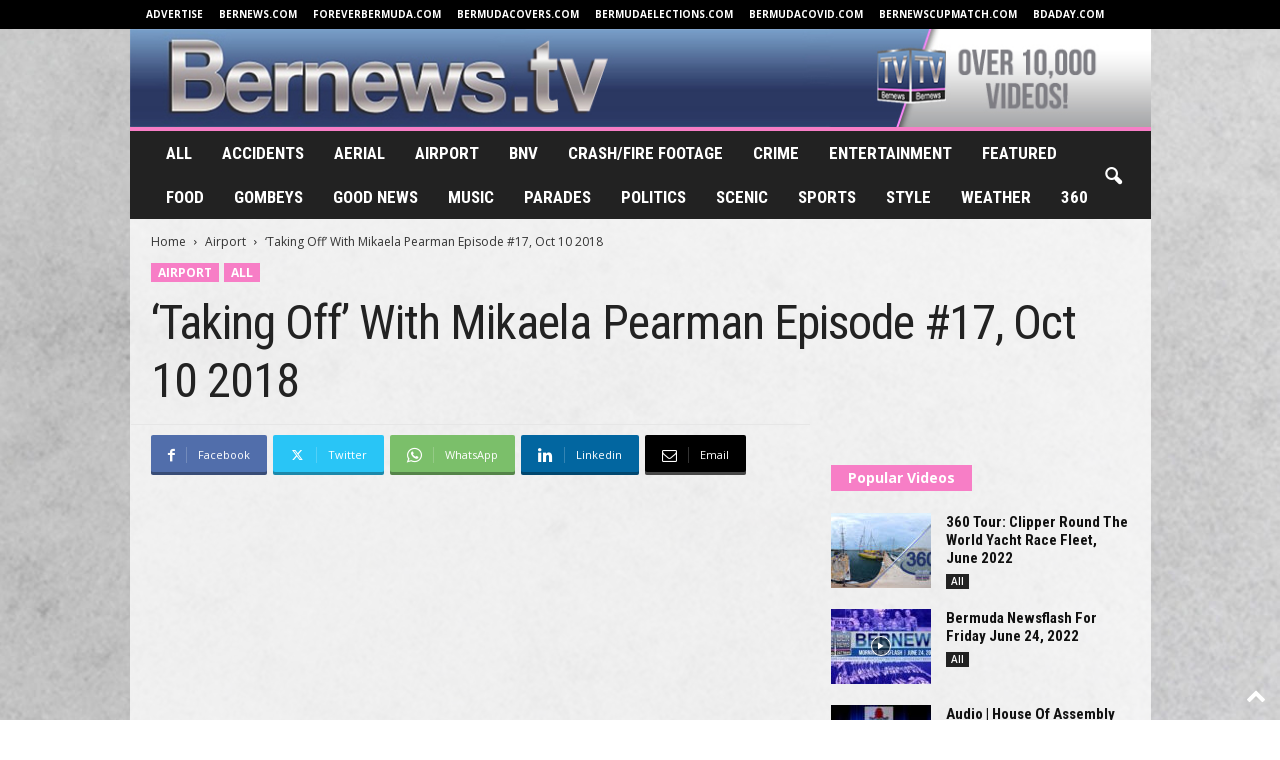

--- FILE ---
content_type: text/html; charset=UTF-8
request_url: http://bernews.tv/all/taking-off-with-mikaela-pearman-episode-17-oct-10-2018/
body_size: 22775
content:
<!doctype html >
<!--[if IE 8]>    <html class="ie8" lang="en-US"> <![endif]-->
<!--[if IE 9]>    <html class="ie9" lang="en-US"> <![endif]-->
<!--[if gt IE 8]><!--> <html lang="en-US"> <!--<![endif]-->
<head>
    <title>&#039;Taking Off&#039; With Mikaela Pearman Episode #17, Oct 10 2018 - Bernews.TV</title>
    <meta charset="UTF-8" />
    <meta name="viewport" content="width=device-width, initial-scale=1.0">
    <link rel="pingback" href="http://bernews.tv/xmlrpc.php" />
    <meta name='robots' content='index, follow, max-image-preview:large, max-snippet:-1, max-video-preview:-1' />

	<!-- This site is optimized with the Yoast SEO plugin v26.6 - https://yoast.com/wordpress/plugins/seo/ -->
	<link rel="canonical" href="http://bernews.tv/all/taking-off-with-mikaela-pearman-episode-17-oct-10-2018/" />
	<meta property="og:locale" content="en_US" />
	<meta property="og:type" content="article" />
	<meta property="og:title" content="&#039;Taking Off&#039; With Mikaela Pearman Episode #17, Oct 10 2018 - Bernews.TV" />
	<meta property="og:url" content="http://bernews.tv/all/taking-off-with-mikaela-pearman-episode-17-oct-10-2018/" />
	<meta property="og:site_name" content="Bernews.TV" />
	<meta property="article:published_time" content="2018-10-11T09:10:57+00:00" />
	<meta property="article:modified_time" content="2020-07-10T16:21:57+00:00" />
	<meta property="og:image" content="http://bernews.tv/wp-content/uploads/2018/10/maxresdefault.jpg" />
	<meta property="og:image:width" content="1280" />
	<meta property="og:image:height" content="720" />
	<meta property="og:image:type" content="image/jpeg" />
	<meta name="author" content="Bernews7" />
	<meta name="twitter:card" content="summary_large_image" />
	<meta name="twitter:label1" content="Written by" />
	<meta name="twitter:data1" content="Bernews7" />
	<script type="application/ld+json" class="yoast-schema-graph">{"@context":"https://schema.org","@graph":[{"@type":"WebPage","@id":"http://bernews.tv/all/taking-off-with-mikaela-pearman-episode-17-oct-10-2018/","url":"http://bernews.tv/all/taking-off-with-mikaela-pearman-episode-17-oct-10-2018/","name":"'Taking Off' With Mikaela Pearman Episode #17, Oct 10 2018 - Bernews.TV","isPartOf":{"@id":"http://bernews.tv/#website"},"primaryImageOfPage":{"@id":"http://bernews.tv/all/taking-off-with-mikaela-pearman-episode-17-oct-10-2018/#primaryimage"},"image":{"@id":"http://bernews.tv/all/taking-off-with-mikaela-pearman-episode-17-oct-10-2018/#primaryimage"},"thumbnailUrl":"http://bernews.tv/wp-content/uploads/2018/10/maxresdefault.jpg","datePublished":"2018-10-11T09:10:57+00:00","dateModified":"2020-07-10T16:21:57+00:00","author":{"@id":"http://bernews.tv/#/schema/person/6fb9c2383447aa51af0adad6d853ec0a"},"breadcrumb":{"@id":"http://bernews.tv/all/taking-off-with-mikaela-pearman-episode-17-oct-10-2018/#breadcrumb"},"inLanguage":"en-US","potentialAction":[{"@type":"ReadAction","target":["http://bernews.tv/all/taking-off-with-mikaela-pearman-episode-17-oct-10-2018/"]}]},{"@type":"ImageObject","inLanguage":"en-US","@id":"http://bernews.tv/all/taking-off-with-mikaela-pearman-episode-17-oct-10-2018/#primaryimage","url":"http://bernews.tv/wp-content/uploads/2018/10/maxresdefault.jpg","contentUrl":"http://bernews.tv/wp-content/uploads/2018/10/maxresdefault.jpg","width":1280,"height":720},{"@type":"BreadcrumbList","@id":"http://bernews.tv/all/taking-off-with-mikaela-pearman-episode-17-oct-10-2018/#breadcrumb","itemListElement":[{"@type":"ListItem","position":1,"name":"Home","item":"http://bernews.tv/"},{"@type":"ListItem","position":2,"name":"&#8216;Taking Off&#8217; With Mikaela Pearman Episode #17, Oct 10 2018"}]},{"@type":"WebSite","@id":"http://bernews.tv/#website","url":"http://bernews.tv/","name":"Bernews.TV","description":"","potentialAction":[{"@type":"SearchAction","target":{"@type":"EntryPoint","urlTemplate":"http://bernews.tv/?s={search_term_string}"},"query-input":{"@type":"PropertyValueSpecification","valueRequired":true,"valueName":"search_term_string"}}],"inLanguage":"en-US"},{"@type":"Person","@id":"http://bernews.tv/#/schema/person/6fb9c2383447aa51af0adad6d853ec0a","name":"Bernews7","image":{"@type":"ImageObject","inLanguage":"en-US","@id":"http://bernews.tv/#/schema/person/image/","url":"https://secure.gravatar.com/avatar/ec4676eb05f6ec91b060c36d2ba32a8a86457b580e620f85a00aece317adb771?s=96&d=mm&r=g","contentUrl":"https://secure.gravatar.com/avatar/ec4676eb05f6ec91b060c36d2ba32a8a86457b580e620f85a00aece317adb771?s=96&d=mm&r=g","caption":"Bernews7"},"url":"http://bernews.tv/author/bernews7/"}]}</script>
	<!-- / Yoast SEO plugin. -->


<link rel='dns-prefetch' href='//fonts.googleapis.com' />
<link rel="alternate" type="application/rss+xml" title="Bernews.TV &raquo; Feed" href="http://bernews.tv/feed/" />
<link rel="alternate" type="application/rss+xml" title="Bernews.TV &raquo; Comments Feed" href="http://bernews.tv/comments/feed/" />
<link rel="alternate" type="application/rss+xml" title="Bernews.TV &raquo; &#8216;Taking Off&#8217; With Mikaela Pearman Episode #17, Oct 10 2018 Comments Feed" href="http://bernews.tv/all/taking-off-with-mikaela-pearman-episode-17-oct-10-2018/feed/" />
<link rel="alternate" title="oEmbed (JSON)" type="application/json+oembed" href="http://bernews.tv/wp-json/oembed/1.0/embed?url=http%3A%2F%2Fbernews.tv%2Fall%2Ftaking-off-with-mikaela-pearman-episode-17-oct-10-2018%2F" />
<link rel="alternate" title="oEmbed (XML)" type="text/xml+oembed" href="http://bernews.tv/wp-json/oembed/1.0/embed?url=http%3A%2F%2Fbernews.tv%2Fall%2Ftaking-off-with-mikaela-pearman-episode-17-oct-10-2018%2F&#038;format=xml" />
<style id='wp-img-auto-sizes-contain-inline-css' type='text/css'>
img:is([sizes=auto i],[sizes^="auto," i]){contain-intrinsic-size:3000px 1500px}
/*# sourceURL=wp-img-auto-sizes-contain-inline-css */
</style>
<link rel='stylesheet' id='arqam-style-css' href='http://bernews.tv/wp-content/plugins/arqam/assets/style.css?ver=6.9' type='text/css' media='all' />
<style id='wp-emoji-styles-inline-css' type='text/css'>

	img.wp-smiley, img.emoji {
		display: inline !important;
		border: none !important;
		box-shadow: none !important;
		height: 1em !important;
		width: 1em !important;
		margin: 0 0.07em !important;
		vertical-align: -0.1em !important;
		background: none !important;
		padding: 0 !important;
	}
/*# sourceURL=wp-emoji-styles-inline-css */
</style>
<style id='wp-block-library-inline-css' type='text/css'>
:root{--wp-block-synced-color:#7a00df;--wp-block-synced-color--rgb:122,0,223;--wp-bound-block-color:var(--wp-block-synced-color);--wp-editor-canvas-background:#ddd;--wp-admin-theme-color:#007cba;--wp-admin-theme-color--rgb:0,124,186;--wp-admin-theme-color-darker-10:#006ba1;--wp-admin-theme-color-darker-10--rgb:0,107,160.5;--wp-admin-theme-color-darker-20:#005a87;--wp-admin-theme-color-darker-20--rgb:0,90,135;--wp-admin-border-width-focus:2px}@media (min-resolution:192dpi){:root{--wp-admin-border-width-focus:1.5px}}.wp-element-button{cursor:pointer}:root .has-very-light-gray-background-color{background-color:#eee}:root .has-very-dark-gray-background-color{background-color:#313131}:root .has-very-light-gray-color{color:#eee}:root .has-very-dark-gray-color{color:#313131}:root .has-vivid-green-cyan-to-vivid-cyan-blue-gradient-background{background:linear-gradient(135deg,#00d084,#0693e3)}:root .has-purple-crush-gradient-background{background:linear-gradient(135deg,#34e2e4,#4721fb 50%,#ab1dfe)}:root .has-hazy-dawn-gradient-background{background:linear-gradient(135deg,#faaca8,#dad0ec)}:root .has-subdued-olive-gradient-background{background:linear-gradient(135deg,#fafae1,#67a671)}:root .has-atomic-cream-gradient-background{background:linear-gradient(135deg,#fdd79a,#004a59)}:root .has-nightshade-gradient-background{background:linear-gradient(135deg,#330968,#31cdcf)}:root .has-midnight-gradient-background{background:linear-gradient(135deg,#020381,#2874fc)}:root{--wp--preset--font-size--normal:16px;--wp--preset--font-size--huge:42px}.has-regular-font-size{font-size:1em}.has-larger-font-size{font-size:2.625em}.has-normal-font-size{font-size:var(--wp--preset--font-size--normal)}.has-huge-font-size{font-size:var(--wp--preset--font-size--huge)}.has-text-align-center{text-align:center}.has-text-align-left{text-align:left}.has-text-align-right{text-align:right}.has-fit-text{white-space:nowrap!important}#end-resizable-editor-section{display:none}.aligncenter{clear:both}.items-justified-left{justify-content:flex-start}.items-justified-center{justify-content:center}.items-justified-right{justify-content:flex-end}.items-justified-space-between{justify-content:space-between}.screen-reader-text{border:0;clip-path:inset(50%);height:1px;margin:-1px;overflow:hidden;padding:0;position:absolute;width:1px;word-wrap:normal!important}.screen-reader-text:focus{background-color:#ddd;clip-path:none;color:#444;display:block;font-size:1em;height:auto;left:5px;line-height:normal;padding:15px 23px 14px;text-decoration:none;top:5px;width:auto;z-index:100000}html :where(.has-border-color){border-style:solid}html :where([style*=border-top-color]){border-top-style:solid}html :where([style*=border-right-color]){border-right-style:solid}html :where([style*=border-bottom-color]){border-bottom-style:solid}html :where([style*=border-left-color]){border-left-style:solid}html :where([style*=border-width]){border-style:solid}html :where([style*=border-top-width]){border-top-style:solid}html :where([style*=border-right-width]){border-right-style:solid}html :where([style*=border-bottom-width]){border-bottom-style:solid}html :where([style*=border-left-width]){border-left-style:solid}html :where(img[class*=wp-image-]){height:auto;max-width:100%}:where(figure){margin:0 0 1em}html :where(.is-position-sticky){--wp-admin--admin-bar--position-offset:var(--wp-admin--admin-bar--height,0px)}@media screen and (max-width:600px){html :where(.is-position-sticky){--wp-admin--admin-bar--position-offset:0px}}

/*# sourceURL=wp-block-library-inline-css */
</style><style id='global-styles-inline-css' type='text/css'>
:root{--wp--preset--aspect-ratio--square: 1;--wp--preset--aspect-ratio--4-3: 4/3;--wp--preset--aspect-ratio--3-4: 3/4;--wp--preset--aspect-ratio--3-2: 3/2;--wp--preset--aspect-ratio--2-3: 2/3;--wp--preset--aspect-ratio--16-9: 16/9;--wp--preset--aspect-ratio--9-16: 9/16;--wp--preset--color--black: #000000;--wp--preset--color--cyan-bluish-gray: #abb8c3;--wp--preset--color--white: #ffffff;--wp--preset--color--pale-pink: #f78da7;--wp--preset--color--vivid-red: #cf2e2e;--wp--preset--color--luminous-vivid-orange: #ff6900;--wp--preset--color--luminous-vivid-amber: #fcb900;--wp--preset--color--light-green-cyan: #7bdcb5;--wp--preset--color--vivid-green-cyan: #00d084;--wp--preset--color--pale-cyan-blue: #8ed1fc;--wp--preset--color--vivid-cyan-blue: #0693e3;--wp--preset--color--vivid-purple: #9b51e0;--wp--preset--gradient--vivid-cyan-blue-to-vivid-purple: linear-gradient(135deg,rgb(6,147,227) 0%,rgb(155,81,224) 100%);--wp--preset--gradient--light-green-cyan-to-vivid-green-cyan: linear-gradient(135deg,rgb(122,220,180) 0%,rgb(0,208,130) 100%);--wp--preset--gradient--luminous-vivid-amber-to-luminous-vivid-orange: linear-gradient(135deg,rgb(252,185,0) 0%,rgb(255,105,0) 100%);--wp--preset--gradient--luminous-vivid-orange-to-vivid-red: linear-gradient(135deg,rgb(255,105,0) 0%,rgb(207,46,46) 100%);--wp--preset--gradient--very-light-gray-to-cyan-bluish-gray: linear-gradient(135deg,rgb(238,238,238) 0%,rgb(169,184,195) 100%);--wp--preset--gradient--cool-to-warm-spectrum: linear-gradient(135deg,rgb(74,234,220) 0%,rgb(151,120,209) 20%,rgb(207,42,186) 40%,rgb(238,44,130) 60%,rgb(251,105,98) 80%,rgb(254,248,76) 100%);--wp--preset--gradient--blush-light-purple: linear-gradient(135deg,rgb(255,206,236) 0%,rgb(152,150,240) 100%);--wp--preset--gradient--blush-bordeaux: linear-gradient(135deg,rgb(254,205,165) 0%,rgb(254,45,45) 50%,rgb(107,0,62) 100%);--wp--preset--gradient--luminous-dusk: linear-gradient(135deg,rgb(255,203,112) 0%,rgb(199,81,192) 50%,rgb(65,88,208) 100%);--wp--preset--gradient--pale-ocean: linear-gradient(135deg,rgb(255,245,203) 0%,rgb(182,227,212) 50%,rgb(51,167,181) 100%);--wp--preset--gradient--electric-grass: linear-gradient(135deg,rgb(202,248,128) 0%,rgb(113,206,126) 100%);--wp--preset--gradient--midnight: linear-gradient(135deg,rgb(2,3,129) 0%,rgb(40,116,252) 100%);--wp--preset--font-size--small: 10px;--wp--preset--font-size--medium: 20px;--wp--preset--font-size--large: 30px;--wp--preset--font-size--x-large: 42px;--wp--preset--font-size--regular: 14px;--wp--preset--font-size--larger: 48px;--wp--preset--spacing--20: 0.44rem;--wp--preset--spacing--30: 0.67rem;--wp--preset--spacing--40: 1rem;--wp--preset--spacing--50: 1.5rem;--wp--preset--spacing--60: 2.25rem;--wp--preset--spacing--70: 3.38rem;--wp--preset--spacing--80: 5.06rem;--wp--preset--shadow--natural: 6px 6px 9px rgba(0, 0, 0, 0.2);--wp--preset--shadow--deep: 12px 12px 50px rgba(0, 0, 0, 0.4);--wp--preset--shadow--sharp: 6px 6px 0px rgba(0, 0, 0, 0.2);--wp--preset--shadow--outlined: 6px 6px 0px -3px rgb(255, 255, 255), 6px 6px rgb(0, 0, 0);--wp--preset--shadow--crisp: 6px 6px 0px rgb(0, 0, 0);}:where(.is-layout-flex){gap: 0.5em;}:where(.is-layout-grid){gap: 0.5em;}body .is-layout-flex{display: flex;}.is-layout-flex{flex-wrap: wrap;align-items: center;}.is-layout-flex > :is(*, div){margin: 0;}body .is-layout-grid{display: grid;}.is-layout-grid > :is(*, div){margin: 0;}:where(.wp-block-columns.is-layout-flex){gap: 2em;}:where(.wp-block-columns.is-layout-grid){gap: 2em;}:where(.wp-block-post-template.is-layout-flex){gap: 1.25em;}:where(.wp-block-post-template.is-layout-grid){gap: 1.25em;}.has-black-color{color: var(--wp--preset--color--black) !important;}.has-cyan-bluish-gray-color{color: var(--wp--preset--color--cyan-bluish-gray) !important;}.has-white-color{color: var(--wp--preset--color--white) !important;}.has-pale-pink-color{color: var(--wp--preset--color--pale-pink) !important;}.has-vivid-red-color{color: var(--wp--preset--color--vivid-red) !important;}.has-luminous-vivid-orange-color{color: var(--wp--preset--color--luminous-vivid-orange) !important;}.has-luminous-vivid-amber-color{color: var(--wp--preset--color--luminous-vivid-amber) !important;}.has-light-green-cyan-color{color: var(--wp--preset--color--light-green-cyan) !important;}.has-vivid-green-cyan-color{color: var(--wp--preset--color--vivid-green-cyan) !important;}.has-pale-cyan-blue-color{color: var(--wp--preset--color--pale-cyan-blue) !important;}.has-vivid-cyan-blue-color{color: var(--wp--preset--color--vivid-cyan-blue) !important;}.has-vivid-purple-color{color: var(--wp--preset--color--vivid-purple) !important;}.has-black-background-color{background-color: var(--wp--preset--color--black) !important;}.has-cyan-bluish-gray-background-color{background-color: var(--wp--preset--color--cyan-bluish-gray) !important;}.has-white-background-color{background-color: var(--wp--preset--color--white) !important;}.has-pale-pink-background-color{background-color: var(--wp--preset--color--pale-pink) !important;}.has-vivid-red-background-color{background-color: var(--wp--preset--color--vivid-red) !important;}.has-luminous-vivid-orange-background-color{background-color: var(--wp--preset--color--luminous-vivid-orange) !important;}.has-luminous-vivid-amber-background-color{background-color: var(--wp--preset--color--luminous-vivid-amber) !important;}.has-light-green-cyan-background-color{background-color: var(--wp--preset--color--light-green-cyan) !important;}.has-vivid-green-cyan-background-color{background-color: var(--wp--preset--color--vivid-green-cyan) !important;}.has-pale-cyan-blue-background-color{background-color: var(--wp--preset--color--pale-cyan-blue) !important;}.has-vivid-cyan-blue-background-color{background-color: var(--wp--preset--color--vivid-cyan-blue) !important;}.has-vivid-purple-background-color{background-color: var(--wp--preset--color--vivid-purple) !important;}.has-black-border-color{border-color: var(--wp--preset--color--black) !important;}.has-cyan-bluish-gray-border-color{border-color: var(--wp--preset--color--cyan-bluish-gray) !important;}.has-white-border-color{border-color: var(--wp--preset--color--white) !important;}.has-pale-pink-border-color{border-color: var(--wp--preset--color--pale-pink) !important;}.has-vivid-red-border-color{border-color: var(--wp--preset--color--vivid-red) !important;}.has-luminous-vivid-orange-border-color{border-color: var(--wp--preset--color--luminous-vivid-orange) !important;}.has-luminous-vivid-amber-border-color{border-color: var(--wp--preset--color--luminous-vivid-amber) !important;}.has-light-green-cyan-border-color{border-color: var(--wp--preset--color--light-green-cyan) !important;}.has-vivid-green-cyan-border-color{border-color: var(--wp--preset--color--vivid-green-cyan) !important;}.has-pale-cyan-blue-border-color{border-color: var(--wp--preset--color--pale-cyan-blue) !important;}.has-vivid-cyan-blue-border-color{border-color: var(--wp--preset--color--vivid-cyan-blue) !important;}.has-vivid-purple-border-color{border-color: var(--wp--preset--color--vivid-purple) !important;}.has-vivid-cyan-blue-to-vivid-purple-gradient-background{background: var(--wp--preset--gradient--vivid-cyan-blue-to-vivid-purple) !important;}.has-light-green-cyan-to-vivid-green-cyan-gradient-background{background: var(--wp--preset--gradient--light-green-cyan-to-vivid-green-cyan) !important;}.has-luminous-vivid-amber-to-luminous-vivid-orange-gradient-background{background: var(--wp--preset--gradient--luminous-vivid-amber-to-luminous-vivid-orange) !important;}.has-luminous-vivid-orange-to-vivid-red-gradient-background{background: var(--wp--preset--gradient--luminous-vivid-orange-to-vivid-red) !important;}.has-very-light-gray-to-cyan-bluish-gray-gradient-background{background: var(--wp--preset--gradient--very-light-gray-to-cyan-bluish-gray) !important;}.has-cool-to-warm-spectrum-gradient-background{background: var(--wp--preset--gradient--cool-to-warm-spectrum) !important;}.has-blush-light-purple-gradient-background{background: var(--wp--preset--gradient--blush-light-purple) !important;}.has-blush-bordeaux-gradient-background{background: var(--wp--preset--gradient--blush-bordeaux) !important;}.has-luminous-dusk-gradient-background{background: var(--wp--preset--gradient--luminous-dusk) !important;}.has-pale-ocean-gradient-background{background: var(--wp--preset--gradient--pale-ocean) !important;}.has-electric-grass-gradient-background{background: var(--wp--preset--gradient--electric-grass) !important;}.has-midnight-gradient-background{background: var(--wp--preset--gradient--midnight) !important;}.has-small-font-size{font-size: var(--wp--preset--font-size--small) !important;}.has-medium-font-size{font-size: var(--wp--preset--font-size--medium) !important;}.has-large-font-size{font-size: var(--wp--preset--font-size--large) !important;}.has-x-large-font-size{font-size: var(--wp--preset--font-size--x-large) !important;}
/*# sourceURL=global-styles-inline-css */
</style>

<style id='classic-theme-styles-inline-css' type='text/css'>
/*! This file is auto-generated */
.wp-block-button__link{color:#fff;background-color:#32373c;border-radius:9999px;box-shadow:none;text-decoration:none;padding:calc(.667em + 2px) calc(1.333em + 2px);font-size:1.125em}.wp-block-file__button{background:#32373c;color:#fff;text-decoration:none}
/*# sourceURL=/wp-includes/css/classic-themes.min.css */
</style>
<link rel='stylesheet' id='google-fonts-style-css' href="https://fonts.googleapis.com/css?family=Roboto+Condensed%3A400%2C500%2C700%7COpen+Sans%3A400%2C600%2C700&#038;display=swap&#038;ver=5.4.2" type='text/css' media='all' />
<link rel='stylesheet' id='td-theme-css' href='http://bernews.tv/wp-content/themes/Newsmag/style.css?ver=5.4.2' type='text/css' media='all' />
<style id='td-theme-inline-css' type='text/css'>
    
        /* custom css - generated by TagDiv Composer */
        @media (max-width: 767px) {
            .td-header-desktop-wrap {
                display: none;
            }
        }
        @media (min-width: 767px) {
            .td-header-mobile-wrap {
                display: none;
            }
        }
    
	
/*# sourceURL=td-theme-inline-css */
</style>
<link rel='stylesheet' id='td-legacy-framework-front-style-css' href='http://bernews.tv/wp-content/plugins/td-composer/legacy/Newsmag/assets/css/td_legacy_main.css?ver=f09a2553c2f758cf35a47c65e9bef969' type='text/css' media='all' />
<link rel='stylesheet' id='td-theme-demo-style-css' href='http://bernews.tv/wp-content/plugins/td-composer/legacy/Newsmag/includes/demos/travel/demo_style.css?ver=5.4.2' type='text/css' media='all' />
<script type="text/javascript" src="http://bernews.tv/wp-includes/js/jquery/jquery.min.js?ver=3.7.1" id="jquery-core-js"></script>
<script type="text/javascript" src="http://bernews.tv/wp-includes/js/jquery/jquery-migrate.min.js?ver=3.4.1" id="jquery-migrate-js"></script>
<link rel="https://api.w.org/" href="http://bernews.tv/wp-json/" /><link rel="alternate" title="JSON" type="application/json" href="http://bernews.tv/wp-json/wp/v2/posts/4412" /><link rel="EditURI" type="application/rsd+xml" title="RSD" href="http://bernews.tv/xmlrpc.php?rsd" />
<meta name="generator" content="WordPress 6.9" />
<link rel='shortlink' href='http://bernews.tv/?p=4412' />
<link rel="apple-touch-icon" sizes="180x180" href="/wp-content/uploads/fbrfg/apple-touch-icon.png?v=YA3z8aYPgP">
<link rel="icon" type="image/png" sizes="32x32" href="/wp-content/uploads/fbrfg/favicon-32x32.png?v=YA3z8aYPgP">
<link rel="icon" type="image/png" sizes="16x16" href="/wp-content/uploads/fbrfg/favicon-16x16.png?v=YA3z8aYPgP">
<link rel="manifest" href="/wp-content/uploads/fbrfg/site.webmanifest?v=YA3z8aYPgP">
<link rel="shortcut icon" href="/wp-content/uploads/fbrfg/favicon.ico?v=YA3z8aYPgP">
<meta name="msapplication-TileColor" content="#00aba9">
<meta name="msapplication-config" content="/wp-content/uploads/fbrfg/browserconfig.xml?v=YA3z8aYPgP">
<meta name="theme-color" content="#ffffff">
<!-- JS generated by theme -->

<script>
    
    

	    var tdBlocksArray = []; //here we store all the items for the current page

	    // td_block class - each ajax block uses a object of this class for requests
	    function tdBlock() {
		    this.id = '';
		    this.block_type = 1; //block type id (1-234 etc)
		    this.atts = '';
		    this.td_column_number = '';
		    this.td_current_page = 1; //
		    this.post_count = 0; //from wp
		    this.found_posts = 0; //from wp
		    this.max_num_pages = 0; //from wp
		    this.td_filter_value = ''; //current live filter value
		    this.is_ajax_running = false;
		    this.td_user_action = ''; // load more or infinite loader (used by the animation)
		    this.header_color = '';
		    this.ajax_pagination_infinite_stop = ''; //show load more at page x
	    }

        // td_js_generator - mini detector
        ( function () {
            var htmlTag = document.getElementsByTagName("html")[0];

	        if ( navigator.userAgent.indexOf("MSIE 10.0") > -1 ) {
                htmlTag.className += ' ie10';
            }

            if ( !!navigator.userAgent.match(/Trident.*rv\:11\./) ) {
                htmlTag.className += ' ie11';
            }

	        if ( navigator.userAgent.indexOf("Edge") > -1 ) {
                htmlTag.className += ' ieEdge';
            }

            if ( /(iPad|iPhone|iPod)/g.test(navigator.userAgent) ) {
                htmlTag.className += ' td-md-is-ios';
            }

            var user_agent = navigator.userAgent.toLowerCase();
            if ( user_agent.indexOf("android") > -1 ) {
                htmlTag.className += ' td-md-is-android';
            }

            if ( -1 !== navigator.userAgent.indexOf('Mac OS X')  ) {
                htmlTag.className += ' td-md-is-os-x';
            }

            if ( /chrom(e|ium)/.test(navigator.userAgent.toLowerCase()) ) {
               htmlTag.className += ' td-md-is-chrome';
            }

            if ( -1 !== navigator.userAgent.indexOf('Firefox') ) {
                htmlTag.className += ' td-md-is-firefox';
            }

            if ( -1 !== navigator.userAgent.indexOf('Safari') && -1 === navigator.userAgent.indexOf('Chrome') ) {
                htmlTag.className += ' td-md-is-safari';
            }

            if( -1 !== navigator.userAgent.indexOf('IEMobile') ){
                htmlTag.className += ' td-md-is-iemobile';
            }

        })();

        var tdLocalCache = {};

        ( function () {
            "use strict";

            tdLocalCache = {
                data: {},
                remove: function (resource_id) {
                    delete tdLocalCache.data[resource_id];
                },
                exist: function (resource_id) {
                    return tdLocalCache.data.hasOwnProperty(resource_id) && tdLocalCache.data[resource_id] !== null;
                },
                get: function (resource_id) {
                    return tdLocalCache.data[resource_id];
                },
                set: function (resource_id, cachedData) {
                    tdLocalCache.remove(resource_id);
                    tdLocalCache.data[resource_id] = cachedData;
                }
            };
        })();

    
    
var td_viewport_interval_list=[{"limitBottom":767,"sidebarWidth":251},{"limitBottom":1023,"sidebarWidth":339}];
var td_animation_stack_effect="type0";
var tds_animation_stack=true;
var td_animation_stack_specific_selectors=".entry-thumb, img, .td-lazy-img";
var td_animation_stack_general_selectors=".td-animation-stack img, .td-animation-stack .entry-thumb, .post img, .td-animation-stack .td-lazy-img";
var tdc_is_installed="yes";
var td_ajax_url="http:\/\/bernews.tv\/wp-admin\/admin-ajax.php?td_theme_name=Newsmag&v=5.4.2";
var td_get_template_directory_uri="http:\/\/bernews.tv\/wp-content\/plugins\/td-composer\/legacy\/common";
var tds_snap_menu="smart_snap_mobile";
var tds_logo_on_sticky="";
var tds_header_style="8";
var td_please_wait="Please wait...";
var td_email_user_pass_incorrect="User or password incorrect!";
var td_email_user_incorrect="Email or username incorrect!";
var td_email_incorrect="Email incorrect!";
var td_user_incorrect="Username incorrect!";
var td_email_user_empty="Email or username empty!";
var td_pass_empty="Pass empty!";
var td_pass_pattern_incorrect="Invalid Pass Pattern!";
var td_retype_pass_incorrect="Retyped Pass incorrect!";
var tds_more_articles_on_post_enable="";
var tds_more_articles_on_post_time_to_wait="";
var tds_more_articles_on_post_pages_distance_from_top=0;
var tds_captcha="";
var tds_theme_color_site_wide="#f77ec6";
var tds_smart_sidebar="enabled";
var tdThemeName="Newsmag";
var tdThemeNameWl="Newsmag";
var td_magnific_popup_translation_tPrev="Previous (Left arrow key)";
var td_magnific_popup_translation_tNext="Next (Right arrow key)";
var td_magnific_popup_translation_tCounter="%curr% of %total%";
var td_magnific_popup_translation_ajax_tError="The content from %url% could not be loaded.";
var td_magnific_popup_translation_image_tError="The image #%curr% could not be loaded.";
var tdBlockNonce="e95a2a02ed";
var tdMobileMenu="enabled";
var tdMobileSearch="enabled";
var tdDateNamesI18n={"month_names":["January","February","March","April","May","June","July","August","September","October","November","December"],"month_names_short":["Jan","Feb","Mar","Apr","May","Jun","Jul","Aug","Sep","Oct","Nov","Dec"],"day_names":["Sunday","Monday","Tuesday","Wednesday","Thursday","Friday","Saturday"],"day_names_short":["Sun","Mon","Tue","Wed","Thu","Fri","Sat"]};
var td_ad_background_click_link="";
var td_ad_background_click_target="";
</script>


<!-- Header style compiled by theme -->

<style>
/* custom css - generated by TagDiv Composer */
    

/* custom css - generated by TagDiv Composer */
.td-header-border:before,
    .td-trending-now-title,
    .td_block_mega_menu .td_mega_menu_sub_cats .cur-sub-cat,
    .td-post-category:hover,
    .td-header-style-2 .td-header-sp-logo,
    .td-next-prev-wrap a:hover i,
    .page-nav .current,
    .widget_calendar tfoot a:hover,
    .td-footer-container .widget_search .wpb_button:hover,
    .td-scroll-up-visible,
    .dropcap,
    .td-category a,
    input[type="submit"]:hover,
    .td-post-small-box a:hover,
    .td-404-sub-sub-title a:hover,
    .td-rating-bar-wrap div,
    .td_top_authors .td-active .td-author-post-count,
    .td_top_authors .td-active .td-author-comments-count,
    .td_smart_list_3 .td-sml3-top-controls i:hover,
    .td_smart_list_3 .td-sml3-bottom-controls i:hover,
    .td_wrapper_video_playlist .td_video_controls_playlist_wrapper,
    .td-read-more a:hover,
    .td-login-wrap .btn,
    .td_display_err,
    .td-header-style-6 .td-top-menu-full,
    #bbpress-forums button:hover,
    #bbpress-forums .bbp-pagination .current,
    .bbp_widget_login .button:hover,
    .header-search-wrap .td-drop-down-search .btn:hover,
    .td-post-text-content .more-link-wrap:hover a,
    #buddypress div.item-list-tabs ul li > a span,
    #buddypress div.item-list-tabs ul li > a:hover span,
    #buddypress input[type=submit]:hover,
    #buddypress a.button:hover span,
    #buddypress div.item-list-tabs ul li.selected a span,
    #buddypress div.item-list-tabs ul li.current a span,
    #buddypress input[type=submit]:focus,
    .td-grid-style-3 .td-big-grid-post .td-module-thumb a:last-child:before,
    .td-grid-style-4 .td-big-grid-post .td-module-thumb a:last-child:before,
    .td-grid-style-5 .td-big-grid-post .td-module-thumb:after,
    .td_category_template_2 .td-category-siblings .td-category a:hover,
    .td-weather-week:before,
    .td-weather-information:before,
     .td_3D_btn,
    .td_shadow_btn,
    .td_default_btn,
    .td_square_btn, 
    .td_outlined_btn:hover {
        background-color: #f77ec6;
    }

    @media (max-width: 767px) {
        .td-category a.td-current-sub-category {
            background-color: #f77ec6;
        }
    }

    .woocommerce .onsale,
    .woocommerce .woocommerce a.button:hover,
    .woocommerce-page .woocommerce .button:hover,
    .single-product .product .summary .cart .button:hover,
    .woocommerce .woocommerce .product a.button:hover,
    .woocommerce .product a.button:hover,
    .woocommerce .product #respond input#submit:hover,
    .woocommerce .checkout input#place_order:hover,
    .woocommerce .woocommerce.widget .button:hover,
    .woocommerce .woocommerce-message .button:hover,
    .woocommerce .woocommerce-error .button:hover,
    .woocommerce .woocommerce-info .button:hover,
    .woocommerce.widget .ui-slider .ui-slider-handle,
    .vc_btn-black:hover,
	.wpb_btn-black:hover,
	.item-list-tabs .feed:hover a,
	.td-smart-list-button:hover {
    	background-color: #f77ec6;
    }

    .td-header-sp-top-menu .top-header-menu > .current-menu-item > a,
    .td-header-sp-top-menu .top-header-menu > .current-menu-ancestor > a,
    .td-header-sp-top-menu .top-header-menu > .current-category-ancestor > a,
    .td-header-sp-top-menu .top-header-menu > li > a:hover,
    .td-header-sp-top-menu .top-header-menu > .sfHover > a,
    .top-header-menu ul .current-menu-item > a,
    .top-header-menu ul .current-menu-ancestor > a,
    .top-header-menu ul .current-category-ancestor > a,
    .top-header-menu ul li > a:hover,
    .top-header-menu ul .sfHover > a,
    .sf-menu ul .td-menu-item > a:hover,
    .sf-menu ul .sfHover > a,
    .sf-menu ul .current-menu-ancestor > a,
    .sf-menu ul .current-category-ancestor > a,
    .sf-menu ul .current-menu-item > a,
    .td_module_wrap:hover .entry-title a,
    .td_mod_mega_menu:hover .entry-title a,
    .footer-email-wrap a,
    .widget a:hover,
    .td-footer-container .widget_calendar #today,
    .td-category-pulldown-filter a.td-pulldown-category-filter-link:hover,
    .td-load-more-wrap a:hover,
    .td-post-next-prev-content a:hover,
    .td-author-name a:hover,
    .td-author-url a:hover,
    .td_mod_related_posts:hover .entry-title a,
    .td-search-query,
    .header-search-wrap .td-drop-down-search .result-msg a:hover,
    .td_top_authors .td-active .td-authors-name a,
    .post blockquote p,
    .td-post-content blockquote p,
    .page blockquote p,
    .comment-list cite a:hover,
    .comment-list cite:hover,
    .comment-list .comment-reply-link:hover,
    a,
    .white-menu #td-header-menu .sf-menu > li > a:hover,
    .white-menu #td-header-menu .sf-menu > .current-menu-ancestor > a,
    .white-menu #td-header-menu .sf-menu > .current-menu-item > a,
    .td_quote_on_blocks,
    #bbpress-forums .bbp-forum-freshness a:hover,
    #bbpress-forums .bbp-topic-freshness a:hover,
    #bbpress-forums .bbp-forums-list li a:hover,
    #bbpress-forums .bbp-forum-title:hover,
    #bbpress-forums .bbp-topic-permalink:hover,
    #bbpress-forums .bbp-topic-started-by a:hover,
    #bbpress-forums .bbp-topic-started-in a:hover,
    #bbpress-forums .bbp-body .super-sticky li.bbp-topic-title .bbp-topic-permalink,
    #bbpress-forums .bbp-body .sticky li.bbp-topic-title .bbp-topic-permalink,
    #bbpress-forums #subscription-toggle a:hover,
    #bbpress-forums #favorite-toggle a:hover,
    .woocommerce-account .woocommerce-MyAccount-navigation a:hover,
    .widget_display_replies .bbp-author-name,
    .widget_display_topics .bbp-author-name,
    .archive .widget_archive .current,
    .archive .widget_archive .current a,
    .td-subcategory-header .td-category-siblings .td-subcat-dropdown a.td-current-sub-category,
    .td-subcategory-header .td-category-siblings .td-subcat-dropdown a:hover,
    .td-pulldown-filter-display-option:hover,
    .td-pulldown-filter-display-option .td-pulldown-filter-link:hover,
    .td_normal_slide .td-wrapper-pulldown-filter .td-pulldown-filter-list a:hover,
    #buddypress ul.item-list li div.item-title a:hover,
    .td_block_13 .td-pulldown-filter-list a:hover,
    .td_smart_list_8 .td-smart-list-dropdown-wrap .td-smart-list-button:hover,
    .td_smart_list_8 .td-smart-list-dropdown-wrap .td-smart-list-button:hover i,
    .td-sub-footer-container a:hover,
    .td-instagram-user a,
    .td_outlined_btn,
    body .td_block_list_menu li.current-menu-item > a,
    body .td_block_list_menu li.current-menu-ancestor > a,
    body .td_block_list_menu li.current-category-ancestor > a{
        color: #f77ec6;
    }

    .td-mega-menu .wpb_content_element li a:hover,
    .td_login_tab_focus {
        color: #f77ec6 !important;
    }

    .td-next-prev-wrap a:hover i,
    .page-nav .current,
    .widget_tag_cloud a:hover,
    .post .td_quote_box,
    .page .td_quote_box,
    .td-login-panel-title,
    #bbpress-forums .bbp-pagination .current,
    .td_category_template_2 .td-category-siblings .td-category a:hover,
    .page-template-page-pagebuilder-latest .td-instagram-user,
     .td_outlined_btn {
        border-color: #f77ec6;
    }

    .td_wrapper_video_playlist .td_video_currently_playing:after,
    .item-list-tabs .feed:hover {
        border-color: #f77ec6 !important;
    }


    
    .td-pb-row [class*="td-pb-span"],
    .td-pb-border-top,
    .page-template-page-title-sidebar-php .td-page-content > .wpb_row:first-child,
    .td-post-sharing,
    .td-post-content,
    .td-post-next-prev,
    .author-box-wrap,
    .td-comments-title-wrap,
    .comment-list,
    .comment-respond,
    .td-post-template-5 header,
    .td-container,
    .wpb_content_element,
    .wpb_column,
    .wpb_row,
    .white-menu .td-header-container .td-header-main-menu,
    .td-post-template-1 .td-post-content,
    .td-post-template-4 .td-post-sharing-top,
    .td-header-style-6 .td-header-header .td-make-full,
    #disqus_thread,
    .page-template-page-pagebuilder-title-php .td-page-content > .wpb_row:first-child,
    .td-footer-container:before {
        border-color: rgba(255,255,255,0);
    }
    .td-top-border {
        border-color: rgba(255,255,255,0) !important;
    }
    .td-container-border:after,
    .td-next-prev-separator,
    .td-container .td-pb-row .wpb_column:before,
    .td-container-border:before,
    .td-main-content:before,
    .td-main-sidebar:before,
    .td-pb-row .td-pb-span4:nth-of-type(3):after,
    .td-pb-row .td-pb-span4:nth-last-of-type(3):after {
    	background-color: rgba(255,255,255,0);
    }
    @media (max-width: 767px) {
    	.white-menu .td-header-main-menu {
      		border-color: rgba(255,255,255,0);
      	}
    }



    
    .td-header-top-menu,
    .td-header-wrap .td-top-menu-full {
        background-color: #000000;
    }

    .td-header-style-1 .td-header-top-menu,
    .td-header-style-2 .td-top-bar-container,
    .td-header-style-7 .td-header-top-menu {
        padding: 0 12px;
        top: 0;
    }

    
    .td-menu-background:before,
    .td-search-background:before {
        background: rgba(77,178,236,0.8);
        background: -moz-linear-gradient(top, rgba(77,178,236,0.8) 0%, rgba(229,126,61,0.82) 100%);
        background: -webkit-gradient(left top, left bottom, color-stop(0%, rgba(77,178,236,0.8)), color-stop(100%, rgba(229,126,61,0.82)));
        background: -webkit-linear-gradient(top, rgba(77,178,236,0.8) 0%, rgba(229,126,61,0.82) 100%);
        background: -o-linear-gradient(top, rgba(77,178,236,0.8) 0%, @mobileu_gradient_two_mob 100%);
        background: -ms-linear-gradient(top, rgba(77,178,236,0.8) 0%, rgba(229,126,61,0.82) 100%);
        background: linear-gradient(to bottom, rgba(77,178,236,0.8) 0%, rgba(229,126,61,0.82) 100%);
        filter: progid:DXImageTransform.Microsoft.gradient( startColorstr='rgba(77,178,236,0.8)', endColorstr='rgba(229,126,61,0.82)', GradientType=0 );
    }

    
    .mfp-content .td-login-button:active,
    .mfp-content .td-login-button:hover {
        color: #ffffff;
    }
    
    .white-popup-block:after {
        background: rgba(77,178,236,0.8);
        background: -moz-linear-gradient(45deg, rgba(77,178,236,0.8) 0%, rgba(229,126,61,0.82) 100%);
        background: -webkit-gradient(left bottom, right top, color-stop(0%, rgba(77,178,236,0.8)), color-stop(100%, rgba(229,126,61,0.82)));
        background: -webkit-linear-gradient(45deg, rgba(77,178,236,0.8) 0%, rgba(229,126,61,0.82) 100%);
        background: -o-linear-gradient(45deg, rgba(77,178,236,0.8) 0%, rgba(229,126,61,0.82) 100%);
        background: -ms-linear-gradient(45deg, rgba(77,178,236,0.8) 0%, rgba(229,126,61,0.82) 100%);
        background: linear-gradient(45deg, rgba(77,178,236,0.8) 0%, rgba(229,126,61,0.82) 100%);
        filter: progid:DXImageTransform.Microsoft.gradient( startColorstr='rgba(77,178,236,0.8)', endColorstr='rgba(229,126,61,0.82)', GradientType=0 );
    }


    
    .td-sub-footer-container {
        background-color: #000000;
    }
    .td-sub-footer-container:after {
        background-color: transparent;
    }
    .td-sub-footer-container:before {
        background-color: transparent;
    }
    .td-footer-container.td-container {
        border-bottom-width: 0;
    }

    
    .td-sub-footer-container,
    .td-sub-footer-container a {
        color: #ffffff;
    }
    .td-sub-footer-container li a:before {
        background-color: #ffffff;
    }

    
    .td-menu-background:after,
    .td-search-background:after {
        background-image: url('http://bermudacovers.com/new/wp-content/uploads/2019/01/bg.jpg');
    }

    
    .white-popup-block:before {
        background-image: url('http://bermudacovers.com/new/wp-content/uploads/2019/01/bg.jpg');
    }

    
    .top-header-menu li a,
    .td-header-sp-top-menu .td_data_time,
    .td-header-sp-top-menu .tds_menu_login .tdw-wml-user,
    .td-weather-top-widget .td-weather-header .td-weather-city,
    .td-weather-top-widget .td-weather-now {
        font-size:10px;
	font-weight:bold;
	
    }
    
    .sf-menu > .td-menu-item > a {
        font-family:"Roboto Condensed";
	font-size:17px;
	
    }
    
    .sf-menu ul .td-menu-item a {
        font-family:"Roboto Condensed";
	font-size:15px;
	
    }
    
    .td_mod_mega_menu .item-details a {
        font-family:"Roboto Condensed";
	font-size:15px;
	
    }
    
    .td_mega_menu_sub_cats .block-mega-child-cats a {
        font-family:"Roboto Condensed";
	font-size:13px;
	
    }   
     
    .td-mobile-content .td-mobile-main-menu > li > a {
        font-family:"Roboto Condensed";
	
    }

	
    .td-mobile-content .sub-menu a {
        font-family:"Roboto Condensed";
	font-size:14px;
	
    }

	
	.td_module_wrap .entry-title,
	.td-theme-slider .td-module-title,
	.page .td-post-template-6 .td-post-header h1 {
		font-family:"Roboto Condensed";
	
	}

	
    .td_module_2 .td-module-title {
    	font-size:22px;
	line-height:26px;
	
    }
    
    .td_module_6 .td-module-title {
    	font-size:15px;
	
    }
    
    .td_module_mx4 .td-module-title {
    	font-size:16px;
	line-height:18px;
	
    }
    
    .block-title > span,
    .block-title > a,
    .widgettitle,
    .td-trending-now-title,
    .wpb_tabs li a,
    .vc_tta-container .vc_tta-color-grey.vc_tta-tabs-position-top.vc_tta-style-classic .vc_tta-tabs-container .vc_tta-tab > a,
    .td-related-title .td-related-left,
    .td-related-title .td-related-right,
    .category .entry-title span,
    .td-author-counters span,
    .woocommerce-tabs h2,
    .woocommerce .product .products h2:not(.woocommerce-loop-product__title) {
        font-size:14px;
	
    }
    
    .td-excerpt,
    .td-module-excerpt {
        font-size:14px;
	
    }
    
    .td-big-grid-post .entry-title {
        font-family:"Roboto Condensed";
	
    }
    
    .td_block_big_grid .td-big-thumb .entry-title,
    .td_block_big_grid_2 .td-big-thumb .entry-title,
    .td_block_big_grid_3 .td-big-thumb .entry-title,
    .td_block_big_grid_4 .td-big-thumb .entry-title,
    .td_block_big_grid_5 .td-big-thumb .entry-title,
    .td_block_big_grid_6 .td-big-thumb .entry-title,
    .td_block_big_grid_7 .td-big-thumb .entry-title {
        font-size:34px;
	line-height:38px;
	
    }
    
    .td_block_big_grid .td-medium-thumb .entry-title,
    .td_block_big_grid_2 .td-medium-thumb .entry-title,
    .td_block_big_grid_3 .td-medium-thumb .entry-title,
    .td_block_big_grid_4 .td-medium-thumb .entry-title,
    .td_block_big_grid_5 .td-medium-thumb .entry-title,
    .td_block_big_grid_6 .td-medium-thumb .entry-title,
    .td_block_big_grid_7 .td-medium-thumb .entry-title {
        font-size:28px;
	line-height:30px;
	
    }
    
    .td_block_big_grid .td-small-thumb .entry-title,
    .td_block_big_grid_2 .td-small-thumb .entry-title,
    .td_block_big_grid_3 .td-small-thumb .entry-title,
    .td_block_big_grid_4 .td-small-thumb .entry-title,
    .td_block_big_grid_5 .td-small-thumb .entry-title,
    .td_block_big_grid_6 .td-small-thumb .entry-title,
    .td_block_big_grid_7 .td-small-thumb .entry-title {
        font-size:22px;
	line-height:24px;
	
    }
    
    .td_block_big_grid .td-tiny-thumb .entry-title,
    .td_block_big_grid_2 .td-tiny-thumb .entry-title,
    .td_block_big_grid_3 .td-tiny-thumb .entry-title,
    .td_block_big_grid_4 .td-tiny-thumb .entry-title,
    .td_block_big_grid_5 .td-tiny-thumb .entry-title,
    .td_block_big_grid_6 .td-tiny-thumb .entry-title,
    .td_block_big_grid_7 .td-tiny-thumb .entry-title {
        font-size:16px;
	line-height:18px;
	
    }








	
	.post header .entry-title {
		font-family:"Roboto Condensed";
	
	}

	
	.td-sub-footer-copy {
		font-size:13px;
	
	}
	
	.td-sub-footer-menu ul li a {
		font-size:13px;
	
	}



/* Style generated by theme for demo: travel */

/* custom css - generated by TagDiv Composer */
.td-newsmag-travel .td-header-style-3 .sf-menu > li > a:hover,
	.td-newsmag-travel .td-header-style-3 .sf-menu > .sfHover > a,
	.td-newsmag-travel .td-header-style-3 .sf-menu > .current-menu-item > a,
	.td-newsmag-travel .td-header-style-3 .sf-menu > .current-menu-ancestor > a,
	.td-newsmag-travel .td-header-style-3 .sf-menu > .current-category-ancestor > a {
		color: #f77ec6;
	}
	.td-newsmag-travel .block-title > a,
	.td-newsmag-travel .block-title > span,
	.td-newsmag-travel .td-module-comments,
	.td-newsmag-travel .td-search-form-widget .wpb_button,
	.td-newsmag-travel .td-related-title .td-cur-simple-item,
	.td-newsmag-travel .td-subcategory-header .td-category a:hover,
	.td-newsmag-travel .td-subcategory-header a.td-current-sub-category,
	.td-newsmag-travel .td-read-more a,
	.td-newsmag-travel .td-category-header .entry-title span,
	.td-newsmag-travel .td_module_15 .td-category a:hover,
	.td-newsmag-travel .td-footer-container .td-post-category {
		background-color: #f77ec6;
	}
	.td-newsmag-travel .td-related-title .td-cur-simple-item {
		border-color: #f77ec6;
	}
	.td-newsmag-travel .td-module-comments a:after {
		border-color: #f77ec6 transparent transparent transparent;
	}
</style>




<script type="application/ld+json">
    {
        "@context": "https://schema.org",
        "@type": "BreadcrumbList",
        "itemListElement": [
            {
                "@type": "ListItem",
                "position": 1,
                "item": {
                    "@type": "WebSite",
                    "@id": "http://bernews.tv/",
                    "name": "Home"
                }
            },
            {
                "@type": "ListItem",
                "position": 2,
                    "item": {
                    "@type": "WebPage",
                    "@id": "http://bernews.tv/category/airport/",
                    "name": "Airport"
                }
            }
            ,{
                "@type": "ListItem",
                "position": 3,
                    "item": {
                    "@type": "WebPage",
                    "@id": "http://bernews.tv/all/taking-off-with-mikaela-pearman-episode-17-oct-10-2018/",
                    "name": "&#8216;Taking Off&#8217; With Mikaela Pearman Episode #17, Oct 10 2018"                                
                }
            }    
        ]
    }
</script>
<!-- Clicky Web Analytics - https://clicky.com, WordPress Plugin by Yoast - https://yoast.com/wordpress/plugins/clicky/ --><script>
	
	var clicky_site_ids = clicky_site_ids || [];
	clicky_site_ids.push("101268036");
</script>
<script async src="//static.getclicky.com/js"></script>	<style id="tdw-css-placeholder">/* custom css - generated by TagDiv Composer */
</style></head>

<body class="wp-singular post-template-default single single-post postid-4412 single-format-video wp-theme-Newsmag taking-off-with-mikaela-pearman-episode-17-oct-10-2018 global-block-template-1 td-newsmag-travel single_template_3 td-animation-stack-type0 td-boxed-layout" itemscope="itemscope" itemtype="http://schema.org/WebPage">

        <div class="td-scroll-up  td-hide-scroll-up-on-mob"  style="display:none;"><i class="td-icon-menu-up"></i></div>

    
    <div class="td-menu-background"></div>
<div id="td-mobile-nav">
    <div class="td-mobile-container">
        <!-- mobile menu top section -->
        <div class="td-menu-socials-wrap">
            <!-- socials -->
            <div class="td-menu-socials">
                
        <span class="td-social-icon-wrap">
            <a target="_blank" href="https://www.facebook.com/bernews" title="Facebook">
                <i class="td-icon-font td-icon-facebook"></i>
                <span style="display: none">Facebook</span>
            </a>
        </span>
        <span class="td-social-icon-wrap">
            <a target="_blank" href="https://www.instagram.com/bernews" title="Instagram">
                <i class="td-icon-font td-icon-instagram"></i>
                <span style="display: none">Instagram</span>
            </a>
        </span>
        <span class="td-social-icon-wrap">
            <a target="_blank" href="https://www.linkedin.com/company/bernews-com" title="Linkedin">
                <i class="td-icon-font td-icon-linkedin"></i>
                <span style="display: none">Linkedin</span>
            </a>
        </span>
        <span class="td-social-icon-wrap">
            <a target="_blank" href="https://twitter.com/bernewsdotcom" title="Twitter">
                <i class="td-icon-font td-icon-twitter"></i>
                <span style="display: none">Twitter</span>
            </a>
        </span>
        <span class="td-social-icon-wrap">
            <a target="_blank" href="https://www.youtube.com/user/bernewsdotcom" title="Youtube">
                <i class="td-icon-font td-icon-youtube"></i>
                <span style="display: none">Youtube</span>
            </a>
        </span>            </div>
            <!-- close button -->
            <div class="td-mobile-close">
                <span><i class="td-icon-close-mobile"></i></span>
            </div>
        </div>

        <!-- login section -->
        
        <!-- menu section -->
        <div class="td-mobile-content">
            <div class="menu-header-container"><ul id="menu-header" class="td-mobile-main-menu"><li id="menu-item-1105" class="menu-item menu-item-type-taxonomy menu-item-object-category current-post-ancestor current-menu-parent current-post-parent menu-item-first menu-item-1105"><a href="http://bernews.tv/category/all/">All</a></li>
<li id="menu-item-4830" class="menu-item menu-item-type-custom menu-item-object-custom menu-item-4830"><a href="http://bernews.tv/category/accidents/">Accidents</a></li>
<li id="menu-item-7366" class="menu-item menu-item-type-custom menu-item-object-custom menu-item-7366"><a href="http://bernews.tv/tag/aerial/">Aerial</a></li>
<li id="menu-item-4206" class="menu-item menu-item-type-custom menu-item-object-custom menu-item-4206"><a href="http://bernews.tv/tag/airport/">Airport</a></li>
<li id="menu-item-4239" class="menu-item menu-item-type-custom menu-item-object-custom menu-item-4239"><a href="http://bernews.tv/tag/bnv/">BNV</a></li>
<li id="menu-item-10678" class="menu-item menu-item-type-custom menu-item-object-custom menu-item-10678"><a href="http://bernews.tv/tag/crashfirefootage/">Crash/Fire Footage</a></li>
<li id="menu-item-4225" class="menu-item menu-item-type-custom menu-item-object-custom menu-item-4225"><a href="http://bernews.tv/tag/crime/">Crime</a></li>
<li id="menu-item-7365" class="menu-item menu-item-type-custom menu-item-object-custom menu-item-7365"><a href="http://bernews.tv/category/entertainment/">Entertainment</a></li>
<li id="menu-item-7368" class="menu-item menu-item-type-custom menu-item-object-custom menu-item-7368"><a href="http://bernews.tv/tag/featured/">Featured</a></li>
<li id="menu-item-16487" class="menu-item menu-item-type-custom menu-item-object-custom menu-item-16487"><a href="http://bernews.tv/tag/cuisine/">Food</a></li>
<li id="menu-item-11338" class="menu-item menu-item-type-custom menu-item-object-custom menu-item-11338"><a href="http://bernews.tv/tag/gombeys/">Gombeys</a></li>
<li id="menu-item-4039" class="menu-item menu-item-type-custom menu-item-object-custom menu-item-4039"><a href="http://bernews.tv/tag/goodnewssummary/">Good News</a></li>
<li id="menu-item-7500" class="menu-item menu-item-type-custom menu-item-object-custom menu-item-7500"><a href="http://bernews.tv/tag/music/">Music</a></li>
<li id="menu-item-4844" class="menu-item menu-item-type-custom menu-item-object-custom menu-item-4844"><a href="http://bernews.tv/category/parades/">Parades</a></li>
<li id="menu-item-4226" class="menu-item menu-item-type-custom menu-item-object-custom menu-item-4226"><a href="http://bernews.tv/tag/politics/">Politics</a></li>
<li id="menu-item-7364" class="menu-item menu-item-type-custom menu-item-object-custom menu-item-7364"><a href="http://bernews.tv/tag/scenic/">Scenic</a></li>
<li id="menu-item-4240" class="menu-item menu-item-type-custom menu-item-object-custom menu-item-4240"><a href="http://bernews.tv/category/sports/">Sports</a></li>
<li id="menu-item-7487" class="menu-item menu-item-type-custom menu-item-object-custom menu-item-7487"><a href="http://bernews.tv/category/style/">Style</a></li>
<li id="menu-item-4843" class="menu-item menu-item-type-custom menu-item-object-custom menu-item-4843"><a href="http://bernews.tv/category/weather/">Weather</a></li>
<li id="menu-item-28785" class="menu-item menu-item-type-custom menu-item-object-custom menu-item-28785"><a href="http://bernews.tv/tag/360tour/">360</a></li>
</ul></div>        </div>
    </div>

    <!-- register/login section -->
    </div>    <div class="td-search-background"></div>
<div class="td-search-wrap-mob">
	<div class="td-drop-down-search">
		<form method="get" class="td-search-form" action="http://bernews.tv/">
			<!-- close button -->
			<div class="td-search-close">
				<span><i class="td-icon-close-mobile"></i></span>
			</div>
			<div role="search" class="td-search-input">
				<span>Search</span>
				<input id="td-header-search-mob" type="text" value="" name="s" autocomplete="off" />
			</div>
		</form>
		<div id="td-aj-search-mob"></div>
	</div>
</div>

    <div id="td-outer-wrap">
    
        <div class="td-outer-container">
        
            <!--
Header style 8
-->
<div class="td-header-wrap td-header-style-8">
    <div class="td-top-menu-full">
        <div class="td-header-row td-header-top-menu td-make-full">
            
    <div class="td-top-bar-container top-bar-style-1">
        <div class="td-header-sp-top-menu">

    <div class="menu-top-container"><ul id="menu-top-header" class="top-header-menu"><li id="menu-item-1019" class="menu-item menu-item-type-custom menu-item-object-custom menu-item-first td-menu-item td-normal-menu menu-item-1019"><a href="http://bernews.com/ads">Advertise</a></li>
<li id="menu-item-1017" class="menu-item menu-item-type-custom menu-item-object-custom td-menu-item td-normal-menu menu-item-1017"><a href="http://bernews.com">Bernews.com</a></li>
<li id="menu-item-1018" class="menu-item menu-item-type-custom menu-item-object-custom td-menu-item td-normal-menu menu-item-1018"><a href="http://www.foreverbermuda.com/">ForeverBermuda.com</a></li>
<li id="menu-item-3533" class="menu-item menu-item-type-custom menu-item-object-custom td-menu-item td-normal-menu menu-item-3533"><a href="http://bermudacovers.com">BermudaCovers.com</a></li>
<li id="menu-item-1020" class="menu-item menu-item-type-custom menu-item-object-custom td-menu-item td-normal-menu menu-item-1020"><a href="http://bermudaelection.com">BermudaElections.com</a></li>
<li id="menu-item-26000" class="menu-item menu-item-type-custom menu-item-object-custom td-menu-item td-normal-menu menu-item-26000"><a href="http://bermudacovid.com">BermudaCovid.com</a></li>
<li id="menu-item-26001" class="menu-item menu-item-type-custom menu-item-object-custom td-menu-item td-normal-menu menu-item-26001"><a href="http://bernewscupmatch.com">BernewsCupMatch.com</a></li>
<li id="menu-item-26002" class="menu-item menu-item-type-custom menu-item-object-custom td-menu-item td-normal-menu menu-item-26002"><a href="http://bdaday.com">BDADay.com</a></li>
</ul></div></div>            </div>

        </div>
    </div>
	
	<div class="td-all-devices">
<script type='text/javascript'><!--//<![CDATA[
   var m3_u = (location.protocol=='https:'?'https://adserver.bernews.com/openx/www/delivery/ajs.php':'http://adserver.bernews.com/openx/www/delivery/ajs.php');
   var m3_r = Math.floor(Math.random()*99999999999);
   if (!document.MAX_used) document.MAX_used = ',';
   document.write ("<scr"+"ipt type='text/javascript' src='"+m3_u);
   document.write ("?zoneid=106");
   document.write ('&amp;cb=' + m3_r);
   if (document.MAX_used != ',') document.write ("&amp;exclude=" + document.MAX_used);
   document.write (document.charset ? '&amp;charset='+document.charset : (document.characterSet ? '&amp;charset='+document.characterSet : ''));
   document.write ("&amp;loc=" + escape(window.location));
   if (document.referrer) document.write ("&amp;referer=" + escape(document.referrer));
   if (document.context) document.write ("&context=" + escape(document.context));
   if (document.mmm_fo) document.write ("&amp;mmm_fo=1");
   document.write ("'><\/scr"+"ipt>");
//]]>--></script>
</div>

    <div class="td-header-row td-header-header">
        <div class="td-header-sp-logo">
            		<a class="td-main-logo" href="http://bernews.tv/">
			<img src="http://bernews.tv/wp-content/uploads/2024/02/Bernews-TV-3c-over-10000.jpg" alt=""  width="1045" height="100"/>
			<span class="td-visual-hidden">Bernews.TV</span>
		</a>
		        </div>
    </div>

    <div class="td-header-menu-wrap">
        <div class="td-header-row td-header-border td-header-main-menu">
            <div class="td-make-full">
                <div id="td-header-menu" role="navigation">
        <div id="td-top-mobile-toggle"><span><i class="td-icon-font td-icon-mobile"></i></span></div>
        <div class="td-main-menu-logo td-logo-in-header">
        		<a class="td-mobile-logo td-sticky-disable" href="http://bernews.tv/">
			<img src="http://bernews.tv/wp-content/uploads/2020/07/Bernews-TV-2.jpg" alt=""  width="1045" height="100"/>
		</a>
				<a class="td-header-logo td-sticky-disable" href="http://bernews.tv/">
			<img src="http://bernews.tv/wp-content/uploads/2024/02/Bernews-TV-3c-over-10000.jpg" alt=""/>
		</a>
		    </div>
    <div class="menu-header-container"><ul id="menu-header-1" class="sf-menu"><li class="menu-item menu-item-type-taxonomy menu-item-object-category current-post-ancestor current-menu-parent current-post-parent menu-item-first td-menu-item td-normal-menu menu-item-1105"><a href="http://bernews.tv/category/all/">All</a></li>
<li class="menu-item menu-item-type-custom menu-item-object-custom td-menu-item td-normal-menu menu-item-4830"><a href="http://bernews.tv/category/accidents/">Accidents</a></li>
<li class="menu-item menu-item-type-custom menu-item-object-custom td-menu-item td-normal-menu menu-item-7366"><a href="http://bernews.tv/tag/aerial/">Aerial</a></li>
<li class="menu-item menu-item-type-custom menu-item-object-custom td-menu-item td-normal-menu menu-item-4206"><a href="http://bernews.tv/tag/airport/">Airport</a></li>
<li class="menu-item menu-item-type-custom menu-item-object-custom td-menu-item td-normal-menu menu-item-4239"><a href="http://bernews.tv/tag/bnv/">BNV</a></li>
<li class="menu-item menu-item-type-custom menu-item-object-custom td-menu-item td-normal-menu menu-item-10678"><a href="http://bernews.tv/tag/crashfirefootage/">Crash/Fire Footage</a></li>
<li class="menu-item menu-item-type-custom menu-item-object-custom td-menu-item td-normal-menu menu-item-4225"><a href="http://bernews.tv/tag/crime/">Crime</a></li>
<li class="menu-item menu-item-type-custom menu-item-object-custom td-menu-item td-normal-menu menu-item-7365"><a href="http://bernews.tv/category/entertainment/">Entertainment</a></li>
<li class="menu-item menu-item-type-custom menu-item-object-custom td-menu-item td-normal-menu menu-item-7368"><a href="http://bernews.tv/tag/featured/">Featured</a></li>
<li class="menu-item menu-item-type-custom menu-item-object-custom td-menu-item td-normal-menu menu-item-16487"><a href="http://bernews.tv/tag/cuisine/">Food</a></li>
<li class="menu-item menu-item-type-custom menu-item-object-custom td-menu-item td-normal-menu menu-item-11338"><a href="http://bernews.tv/tag/gombeys/">Gombeys</a></li>
<li class="menu-item menu-item-type-custom menu-item-object-custom td-menu-item td-normal-menu menu-item-4039"><a href="http://bernews.tv/tag/goodnewssummary/">Good News</a></li>
<li class="menu-item menu-item-type-custom menu-item-object-custom td-menu-item td-normal-menu menu-item-7500"><a href="http://bernews.tv/tag/music/">Music</a></li>
<li class="menu-item menu-item-type-custom menu-item-object-custom td-menu-item td-normal-menu menu-item-4844"><a href="http://bernews.tv/category/parades/">Parades</a></li>
<li class="menu-item menu-item-type-custom menu-item-object-custom td-menu-item td-normal-menu menu-item-4226"><a href="http://bernews.tv/tag/politics/">Politics</a></li>
<li class="menu-item menu-item-type-custom menu-item-object-custom td-menu-item td-normal-menu menu-item-7364"><a href="http://bernews.tv/tag/scenic/">Scenic</a></li>
<li class="menu-item menu-item-type-custom menu-item-object-custom td-menu-item td-normal-menu menu-item-4240"><a href="http://bernews.tv/category/sports/">Sports</a></li>
<li class="menu-item menu-item-type-custom menu-item-object-custom td-menu-item td-normal-menu menu-item-7487"><a href="http://bernews.tv/category/style/">Style</a></li>
<li class="menu-item menu-item-type-custom menu-item-object-custom td-menu-item td-normal-menu menu-item-4843"><a href="http://bernews.tv/category/weather/">Weather</a></li>
<li class="menu-item menu-item-type-custom menu-item-object-custom td-menu-item td-normal-menu menu-item-28785"><a href="http://bernews.tv/tag/360tour/">360</a></li>
</ul></div></div>

<div class="td-search-wrapper">
    <div id="td-top-search">
        <!-- Search -->
        <div class="header-search-wrap">
            <div class="dropdown header-search">
                <a id="td-header-search-button" href="#" role="button" aria-label="search icon" class="dropdown-toggle " data-toggle="dropdown"><i class="td-icon-search"></i></a>
                                <span id="td-header-search-button-mob" class="dropdown-toggle " data-toggle="dropdown"><i class="td-icon-search"></i></span>
                            </div>
        </div>
    </div>
</div>

<div class="header-search-wrap">
	<div class="dropdown header-search">
		<div class="td-drop-down-search">
			<form method="get" class="td-search-form" action="http://bernews.tv/">
				<div role="search" class="td-head-form-search-wrap">
					<input class="needsclick" id="td-header-search" type="text" value="" name="s" autocomplete="off" /><input class="wpb_button wpb_btn-inverse btn" type="submit" id="td-header-search-top" value="Search" />
				</div>
			</form>
			<div id="td-aj-search"></div>
		</div>
	</div>
</div>            </div>
        </div>
    </div>

    <div class="td-header-container">
        <div class="td-header-row">
            <div class="td-header-sp-rec">
                
<div class="td-header-ad-wrap  td-ad">
    

</div>            </div>
        </div>
    </div>
</div><div class="td-container td-post-template-3">
    <div class="td-container-border">
        <article id="post-4412" class="post-4412 post type-post status-publish format-video has-post-thumbnail hentry category-airport category-all tag-airline tag-airport tag-takingoffskyport post_format-post-format-video" itemscope itemtype="http://schema.org/Article">
            <div class="td-pb-row">
                <div class="td-pb-span12">
                    <div class="td-post-header td-pb-padding-side">
                        <div class="entry-crumbs"><span><a title="" class="entry-crumb" href="http://bernews.tv/">Home</a></span> <i class="td-icon-right td-bread-sep"></i> <span><a title="View all posts in Airport" class="entry-crumb" href="http://bernews.tv/category/airport/">Airport</a></span> <i class="td-icon-right td-bread-sep td-bred-no-url-last"></i> <span class="td-bred-no-url-last">&#8216;Taking Off&#8217; With Mikaela Pearman Episode #17, Oct 10 2018</span></div>
                        <ul class="td-category"><li class="entry-category"><a  href="http://bernews.tv/category/airport/">Airport</a></li><li class="entry-category"><a  href="http://bernews.tv/category/all/">All</a></li></ul>
                        <header>
                            <h1 class="entry-title">&#8216;Taking Off&#8217; With Mikaela Pearman Episode #17, Oct 10 2018</h1>

                            

                            <div class="meta-info">

                                                                                                                                                                                            </div>
                        </header>
                    </div>
                </div>
            </div> <!-- /.td-pb-row -->

            <div class="td-pb-row">
                                            <div class="td-pb-span8 td-main-content" role="main">
                                <div class="td-ss-main-content">
                                    
    <div class="td-post-sharing-top td-pb-padding-side"><div id="td_social_sharing_article_top" class="td-post-sharing td-ps-bg td-ps-padding td-ps-bar td-post-sharing-style6 "><div class="td-post-sharing-visible"><a class="td-social-sharing-button td-social-sharing-button-js td-social-network td-social-facebook" href="https://www.facebook.com/sharer.php?u=http%3A%2F%2Fbernews.tv%2Fall%2Ftaking-off-with-mikaela-pearman-episode-17-oct-10-2018%2F" title="Facebook" ><div class="td-social-but-icon"><i class="td-icon-facebook"></i></div><div class="td-social-but-text">Facebook</div></a><a class="td-social-sharing-button td-social-sharing-button-js td-social-network td-social-twitter" href="https://twitter.com/intent/tweet?text=%E2%80%98Taking+Off%E2%80%99+With+Mikaela+Pearman+Episode+%2317%2C+Oct+10+2018&url=http%3A%2F%2Fbernews.tv%2Fall%2Ftaking-off-with-mikaela-pearman-episode-17-oct-10-2018%2F&via=bernewsdotcom" title="Twitter" ><div class="td-social-but-icon"><i class="td-icon-twitter"></i></div><div class="td-social-but-text">Twitter</div></a><a class="td-social-sharing-button td-social-sharing-button-js td-social-network td-social-whatsapp" href="https://api.whatsapp.com/send?text=%E2%80%98Taking+Off%E2%80%99+With+Mikaela+Pearman+Episode+%2317%2C+Oct+10+2018 %0A%0A http://bernews.tv/all/taking-off-with-mikaela-pearman-episode-17-oct-10-2018/" title="WhatsApp" ><div class="td-social-but-icon"><i class="td-icon-whatsapp"></i></div><div class="td-social-but-text">WhatsApp</div></a><a class="td-social-sharing-button td-social-sharing-button-js td-social-network td-social-linkedin" href="https://www.linkedin.com/shareArticle?mini=true&url=http://bernews.tv/all/taking-off-with-mikaela-pearman-episode-17-oct-10-2018/&title=%E2%80%98Taking+Off%E2%80%99+With+Mikaela+Pearman+Episode+%2317%2C+Oct+10+2018" title="Linkedin" ><div class="td-social-but-icon"><i class="td-icon-linkedin"></i></div><div class="td-social-but-text">Linkedin</div></a><a class="td-social-sharing-button td-social-sharing-button-js td-social-network td-social-mail" href="/cdn-cgi/l/email-protection#[base64]" title="Email"><div class="td-social-but-icon"><i class="td-icon-mail"></i></div><div class="td-social-but-text">Email</div></a></div><div class="td-social-sharing-hidden"><ul class="td-pulldown-filter-list"></ul><a class="td-social-sharing-button td-social-handler td-social-expand-tabs" href="#" data-block-uid="td_social_sharing_article_top" title="More">
                                    <div class="td-social-but-icon"><i class="td-icon-plus td-social-expand-tabs-icon"></i></div>
                                </a></div></div></div>
    
                            <div class="wpb_video_wrapper">
                                <iframe class="td-youtube-player" width="600" height="560" src="https://www.youtube.com/embed/tq520pGfVXk?enablejsapi=1&feature=oembed&wmode=opaque&vq=hd720&&&" frameborder="0" allowfullscreen="" allow="autoplay"></iframe>                            
                            </div>
        
                    <script data-cfasync="false" src="/cdn-cgi/scripts/5c5dd728/cloudflare-static/email-decode.min.js"></script><script type="text/javascript">
                            
                        jQuery().ready(function() {
                            tdShowVideo.loadApiYoutube(); 
                        });
                        
                    </script>
    <div class="td-post-content td-pb-padding-side">
        <div class="td-a-rec td-a-rec-id-content_bottom  tdi_2 td_block_template_1">
<style>
/* custom css - generated by TagDiv Composer */
/* custom css - generated by TagDiv Composer */

</style><!--Cross Site Banner-->

<div class="td-all-devices">
<script type='text/javascript'><!--//<![CDATA[
   var m3_u = (location.protocol=='https:'?'https://adserver.bernews.com/openx/www/delivery/ajs.php':'http://adserver.bernews.com/openx/www/delivery/ajs.php');
   var m3_r = Math.floor(Math.random()*99999999999);
   if (!document.MAX_used) document.MAX_used = ',';
   document.write ("<scr"+"ipt type='text/javascript' src='"+m3_u);
   document.write ("?zoneid=44");
   document.write ('&amp;cb=' + m3_r);
   if (document.MAX_used != ',') document.write ("&amp;exclude=" + document.MAX_used);
   document.write (document.charset ? '&amp;charset='+document.charset : (document.characterSet ? '&amp;charset='+document.characterSet : ''));
   document.write ("&amp;loc=" + escape(window.location));
   if (document.referrer) document.write ("&amp;referer=" + escape(document.referrer));
   if (document.context) document.write ("&context=" + escape(document.context));
   if (document.mmm_fo) document.write ("&amp;mmm_fo=1");
   document.write ("'><\/scr"+"ipt>");
//]]>--></script>
</div></div>    </div>


    <footer>
                
        <div class="td-post-source-tags td-pb-padding-side">
                        <ul class="td-tags td-post-small-box clearfix"><li><span>TAGS</span></li><li><a href="http://bernews.tv/tag/airline/">#Airline</a></li><li><a href="http://bernews.tv/tag/airport/">#Airport</a></li><li><a href="http://bernews.tv/tag/takingoffskyport/">#TakingOffSkyport</a></li></ul>        </div>

        <div class="td-post-sharing-bottom td-pb-padding-side"><div id="td_social_sharing_article_bottom" class="td-post-sharing td-ps-bg td-ps-padding td-ps-big td-post-sharing-style9 "><div class="td-post-sharing-visible"><a class="td-social-sharing-button td-social-sharing-button-js td-social-network td-social-facebook" href="https://www.facebook.com/sharer.php?u=http%3A%2F%2Fbernews.tv%2Fall%2Ftaking-off-with-mikaela-pearman-episode-17-oct-10-2018%2F" title="Facebook" ><div class="td-social-but-icon"><i class="td-icon-facebook"></i></div><div class="td-social-but-text">Facebook</div></a><a class="td-social-sharing-button td-social-sharing-button-js td-social-network td-social-twitter" href="https://twitter.com/intent/tweet?text=%E2%80%98Taking+Off%E2%80%99+With+Mikaela+Pearman+Episode+%2317%2C+Oct+10+2018&url=http%3A%2F%2Fbernews.tv%2Fall%2Ftaking-off-with-mikaela-pearman-episode-17-oct-10-2018%2F&via=bernewsdotcom" title="Twitter" ><div class="td-social-but-icon"><i class="td-icon-twitter"></i></div><div class="td-social-but-text">Twitter</div></a><a class="td-social-sharing-button td-social-sharing-button-js td-social-network td-social-whatsapp" href="https://api.whatsapp.com/send?text=%E2%80%98Taking+Off%E2%80%99+With+Mikaela+Pearman+Episode+%2317%2C+Oct+10+2018 %0A%0A http://bernews.tv/all/taking-off-with-mikaela-pearman-episode-17-oct-10-2018/" title="WhatsApp" ><div class="td-social-but-icon"><i class="td-icon-whatsapp"></i></div><div class="td-social-but-text">WhatsApp</div></a><a class="td-social-sharing-button td-social-sharing-button-js td-social-network td-social-linkedin" href="https://www.linkedin.com/shareArticle?mini=true&url=http://bernews.tv/all/taking-off-with-mikaela-pearman-episode-17-oct-10-2018/&title=%E2%80%98Taking+Off%E2%80%99+With+Mikaela+Pearman+Episode+%2317%2C+Oct+10+2018" title="Linkedin" ><div class="td-social-but-icon"><i class="td-icon-linkedin"></i></div><div class="td-social-but-text">Linkedin</div></a><a class="td-social-sharing-button td-social-sharing-button-js td-social-network td-social-mail" href="/cdn-cgi/l/email-protection#[base64]" title="Email"><div class="td-social-but-icon"><i class="td-icon-mail"></i></div><div class="td-social-but-text">Email</div></a></div><div class="td-social-sharing-hidden"><ul class="td-pulldown-filter-list"></ul><a class="td-social-sharing-button td-social-handler td-social-expand-tabs" href="#" data-block-uid="td_social_sharing_article_bottom" title="More">
                                    <div class="td-social-but-icon"><i class="td-icon-plus td-social-expand-tabs-icon"></i></div>
                                </a></div></div></div>        <div class="td-block-row td-post-next-prev"><div class="td-block-span6 td-post-prev-post"><div class="td-post-next-prev-content"><span>Previous Video</span><a href="http://bernews.tv/all/football-team-unveil-new-uniforms-oct-10-2018/">Football Team Unveil New Uniforms, Oct 10 2018</a></div></div><div class="td-next-prev-separator"></div><div class="td-block-span6 td-post-next-post"><div class="td-post-next-prev-content"><span>Next Video</span><a href="http://bernews.tv/all/bermudas-team-for-sint-maarten-game-oct-11-2018/">Bermuda&#8217;s Team For Sint Maarten Game, Oct 11 2018</a></div></div></div>        <div class="td-author-name vcard author" style="display: none"><span class="fn"><a href="http://bernews.tv/author/bernews7/">Bernews7</a></span></div>	    <span class="td-page-meta" itemprop="author" itemscope itemtype="https://schema.org/Person"><meta itemprop="name" content="Bernews7"><meta itemprop="url" content="http://bernews.tv/author/bernews7/"></span><meta itemprop="datePublished" content="2018-10-11T06:10:57-03:00"><meta itemprop="dateModified" content="2020-07-10T13:21:57-03:00"><meta itemscope itemprop="mainEntityOfPage" itemType="https://schema.org/WebPage" itemid="http://bernews.tv/all/taking-off-with-mikaela-pearman-episode-17-oct-10-2018/"/><span class="td-page-meta" itemprop="publisher" itemscope itemtype="https://schema.org/Organization"><span class="td-page-meta" itemprop="logo" itemscope itemtype="https://schema.org/ImageObject"><meta itemprop="url" content="http://bernews.tv/wp-content/uploads/2024/02/Bernews-TV-3c-over-10000.jpg"></span><meta itemprop="name" content="Bernews.TV"></span><meta itemprop="headline " content="&#039;Taking Off&#039; With Mikaela Pearman Episode #17, Oct 10 2018"><span class="td-page-meta" itemprop="image" itemscope itemtype="https://schema.org/ImageObject"><meta itemprop="url" content="http://bernews.tv/wp-content/uploads/2018/10/maxresdefault.jpg"><meta itemprop="width" content="1280"><meta itemprop="height" content="720"></span>    </footer>

    <script data-cfasync="false" src="/cdn-cgi/scripts/5c5dd728/cloudflare-static/email-decode.min.js"></script><script>var block_tdi_3 = new tdBlock();
block_tdi_3.id = "tdi_3";
block_tdi_3.atts = '{"limit":12,"ajax_pagination":"next_prev","live_filter":"cur_post_same_tags","td_ajax_filter_type":"td_custom_related","class":"tdi_3","td_column_number":3,"block_type":"td_block_related_posts","live_filter_cur_post_id":4412,"live_filter_cur_post_author":"7","block_template_id":"","header_color":"","ajax_pagination_infinite_stop":"","offset":"","td_ajax_preloading":"","td_filter_default_txt":"","td_ajax_filter_ids":"","el_class":"","color_preset":"","ajax_pagination_next_prev_swipe":"","border_top":"","css":"","tdc_css":"","tdc_css_class":"tdi_3","tdc_css_class_style":"tdi_3_rand_style"}';
block_tdi_3.td_column_number = "3";
block_tdi_3.block_type = "td_block_related_posts";
block_tdi_3.post_count = "12";
block_tdi_3.found_posts = "201";
block_tdi_3.header_color = "";
block_tdi_3.ajax_pagination_infinite_stop = "";
block_tdi_3.max_num_pages = "17";
tdBlocksArray.push(block_tdi_3);
</script><div class="td_block_wrap td_block_related_posts tdi_3 td_with_ajax_pagination td-pb-border-top td_block_template_1"  data-td-block-uid="tdi_3" ><h4 class="td-related-title"><a id="tdi_4" class="td-related-left td-cur-simple-item" data-td_filter_value="" data-td_block_id="tdi_3" href="#">RELATED VIDEOS</a><a id="tdi_5" class="td-related-right" data-td_filter_value="td_related_more_from_author" data-td_block_id="tdi_3" href="#">MORE FROM AUTHOR</a></h4><div id=tdi_3 class="td_block_inner">

	<div class="td-related-row">

	<div class="td-related-span4">

        <div class="td_module_related_posts td-animation-stack td-meta-info-hide td_mod_related_posts td-cpt-post">
            <div class="td-module-image">
                <div class="td-module-thumb"><a href="http://bernews.tv/all/arrival-of-her-royal-highness-the-duchess-of-gloucester-october-16-2025/"  rel="bookmark" class="td-image-wrap td-module-video-modal" title="Arrival Of Her Royal Highness, The Duchess Of Gloucester, October 16 2025" data-video-source="youtube" data-video-autoplay="" data-video-url="https://www.youtube.com/watch?v=9Nt7G92HV74"><img class="entry-thumb" src="" alt="" title="Arrival Of Her Royal Highness, The Duchess Of Gloucester, October 16 2025" data-type="image_tag" data-img-url="http://bernews.tv/wp-content/uploads/2025/10/maxresdefault-38-238x178.jpg"  width="238" height="178" /><span class="td-video-play-ico"><i class="td-icon-video-thumb-play"></i></span></a></div>                <a href="http://bernews.tv/category/airport/" class="td-post-category">Airport</a>            </div>
            <div class="item-details">
                <h3 class="entry-title td-module-title"><a href="http://bernews.tv/all/arrival-of-her-royal-highness-the-duchess-of-gloucester-october-16-2025/"  rel="bookmark" title="Arrival Of Her Royal Highness, The Duchess Of Gloucester, October 16 2025">Arrival Of Her Royal Highness, The Duchess Of Gloucester, October 16 2025</a></h3>            </div>
        </div>
        
	</div> <!-- ./td-related-span4 -->

	<div class="td-related-span4">

        <div class="td_module_related_posts td-animation-stack td-meta-info-hide td_mod_related_posts td-cpt-post">
            <div class="td-module-image">
                <div class="td-module-thumb"><a href="http://bernews.tv/airport/pan-am-flight-leaving-bermuda-june-19-2025/"  rel="bookmark" class="td-image-wrap td-module-video-modal" title="Pan Am Flight Leaving Bermuda, June 19 2025" data-video-source="youtube" data-video-autoplay="" data-video-url="https://www.youtube.com/watch?v=CbQXBlKh9Qs"><img class="entry-thumb" src="" alt="" title="Pan Am Flight Leaving Bermuda, June 19 2025" data-type="image_tag" data-img-url="http://bernews.tv/wp-content/uploads/2025/06/maxresdefault-59-238x178.jpg"  width="238" height="178" /><span class="td-video-play-ico"><i class="td-icon-video-thumb-play"></i></span></a></div>                <a href="http://bernews.tv/category/airport/" class="td-post-category">Airport</a>            </div>
            <div class="item-details">
                <h3 class="entry-title td-module-title"><a href="http://bernews.tv/airport/pan-am-flight-leaving-bermuda-june-19-2025/"  rel="bookmark" title="Pan Am Flight Leaving Bermuda, June 19 2025">Pan Am Flight Leaving Bermuda, June 19 2025</a></h3>            </div>
        </div>
        
	</div> <!-- ./td-related-span4 -->

	<div class="td-related-span4">

        <div class="td_module_related_posts td-animation-stack td-meta-info-hide td_mod_related_posts td-cpt-post">
            <div class="td-module-image">
                <div class="td-module-thumb"><a href="http://bernews.tv/all/panam-tracing-the-transatlantic-flight-lands-in-bermuda-june-17-2025/"  rel="bookmark" class="td-image-wrap td-module-video-modal" title="PanAm &#8216;Tracing The Transatlantic&#8221; Flight Lands In Bermuda, June 17 2025" data-video-source="youtube" data-video-autoplay="" data-video-url="https://www.youtube.com/watch?v=39oTEZ_EcFw"><img class="entry-thumb" src="" alt="" title="PanAm &#8216;Tracing The Transatlantic&#8221; Flight Lands In Bermuda, June 17 2025" data-type="image_tag" data-img-url="http://bernews.tv/wp-content/uploads/2025/06/maxresdefault-52-238x178.jpg"  width="238" height="178" /><span class="td-video-play-ico"><i class="td-icon-video-thumb-play"></i></span></a></div>                <a href="http://bernews.tv/category/airport/" class="td-post-category">Airport</a>            </div>
            <div class="item-details">
                <h3 class="entry-title td-module-title"><a href="http://bernews.tv/all/panam-tracing-the-transatlantic-flight-lands-in-bermuda-june-17-2025/"  rel="bookmark" title="PanAm &#8216;Tracing The Transatlantic&#8221; Flight Lands In Bermuda, June 17 2025">PanAm &#8216;Tracing The Transatlantic&#8221; Flight Lands In Bermuda, June 17 2025</a></h3>            </div>
        </div>
        
	</div> <!-- ./td-related-span4 --></div><!--./row-fluid-->

	<div class="td-related-row">

	<div class="td-related-span4">

        <div class="td_module_related_posts td-animation-stack td-meta-info-hide td_mod_related_posts td-cpt-post">
            <div class="td-module-image">
                <div class="td-module-thumb"><a href="http://bernews.tv/all/spirit-airlines-leaving-bermuda-after-diversion-april-2025/"  rel="bookmark" class="td-image-wrap td-module-video-modal" title="Spirit Airlines Leaving Bermuda After Diversion, April 2025" data-video-source="youtube" data-video-autoplay="" data-video-url="https://www.youtube.com/watch?v=hbpMU8Xb5v8"><img class="entry-thumb" src="" alt="" title="Spirit Airlines Leaving Bermuda After Diversion, April 2025" data-type="image_tag" data-img-url="http://bernews.tv/wp-content/uploads/2025/04/maxresdefault-84-238x178.jpg"  width="238" height="178" /><span class="td-video-play-ico"><i class="td-icon-video-thumb-play"></i></span></a></div>                <a href="http://bernews.tv/category/airport/" class="td-post-category">Airport</a>            </div>
            <div class="item-details">
                <h3 class="entry-title td-module-title"><a href="http://bernews.tv/all/spirit-airlines-leaving-bermuda-after-diversion-april-2025/"  rel="bookmark" title="Spirit Airlines Leaving Bermuda After Diversion, April 2025">Spirit Airlines Leaving Bermuda After Diversion, April 2025</a></h3>            </div>
        </div>
        
	</div> <!-- ./td-related-span4 -->

	<div class="td-related-span4">

        <div class="td_module_related_posts td-animation-stack td-meta-info-hide td_mod_related_posts td-cpt-post">
            <div class="td-module-image">
                <div class="td-module-thumb"><a href="http://bernews.tv/all/bermudian-airline-pilot-derek-anderson-april-2025/"  rel="bookmark" class="td-image-wrap td-module-video-modal" title="Bermudian Airline Pilot Derek Anderson, April 2025" data-video-source="youtube" data-video-autoplay="" data-video-url="https://www.youtube.com/watch?v=-IF0acf2yqk"><img class="entry-thumb" src="" alt="" title="Bermudian Airline Pilot Derek Anderson, April 2025" data-type="image_tag" data-img-url="http://bernews.tv/wp-content/uploads/2025/04/maxresdefault-20-238x178.jpg"  width="238" height="178" /><span class="td-video-play-ico"><i class="td-icon-video-thumb-play"></i></span></a></div>                <a href="http://bernews.tv/category/airport/" class="td-post-category">Airport</a>            </div>
            <div class="item-details">
                <h3 class="entry-title td-module-title"><a href="http://bernews.tv/all/bermudian-airline-pilot-derek-anderson-april-2025/"  rel="bookmark" title="Bermudian Airline Pilot Derek Anderson, April 2025">Bermudian Airline Pilot Derek Anderson, April 2025</a></h3>            </div>
        </div>
        
	</div> <!-- ./td-related-span4 -->

	<div class="td-related-span4">

        <div class="td_module_related_posts td-animation-stack td-meta-info-hide td_mod_related_posts td-cpt-post">
            <div class="td-module-image">
                <div class="td-module-thumb"><a href="http://bernews.tv/all/royal-air-force-atlas-a400m-in-bermuda-nov-2024/"  rel="bookmark" class="td-image-wrap td-module-video-modal" title="Royal Air Force Atlas A400M In Bermuda, Nov 2024" data-video-source="youtube" data-video-autoplay="" data-video-url="https://www.youtube.com/watch?v=fGw47XpC4zM"><img class="entry-thumb" src="" alt="" title="Royal Air Force Atlas A400M In Bermuda, Nov 2024" data-type="image_tag" data-img-url="http://bernews.tv/wp-content/uploads/2024/11/maxresdefault-65-238x178.jpg"  width="238" height="178" /><span class="td-video-play-ico"><i class="td-icon-video-thumb-play"></i></span></a></div>                <a href="http://bernews.tv/category/airport/" class="td-post-category">Airport</a>            </div>
            <div class="item-details">
                <h3 class="entry-title td-module-title"><a href="http://bernews.tv/all/royal-air-force-atlas-a400m-in-bermuda-nov-2024/"  rel="bookmark" title="Royal Air Force Atlas A400M In Bermuda, Nov 2024">Royal Air Force Atlas A400M In Bermuda, Nov 2024</a></h3>            </div>
        </div>
        
	</div> <!-- ./td-related-span4 --></div><!--./row-fluid-->

	<div class="td-related-row">

	<div class="td-related-span4">

        <div class="td_module_related_posts td-animation-stack td-meta-info-hide td_mod_related_posts td-cpt-post">
            <div class="td-module-image">
                <div class="td-module-thumb"><a href="http://bernews.tv/all/us-marines-military-aircraft-in-bermuda-november-2024/"  rel="bookmark" class="td-image-wrap td-module-video-modal" title="US Marines Military Aircraft In Bermuda, November 2024" data-video-source="youtube" data-video-autoplay="" data-video-url="https://www.youtube.com/watch?v=sz9xG3W5zY8"><img class="entry-thumb" src="" alt="" title="US Marines Military Aircraft In Bermuda, November 2024" data-type="image_tag" data-img-url="http://bernews.tv/wp-content/uploads/2024/11/maxresdefault-57-238x178.jpg"  width="238" height="178" /><span class="td-video-play-ico"><i class="td-icon-video-thumb-play"></i></span></a></div>                <a href="http://bernews.tv/category/airport/" class="td-post-category">Airport</a>            </div>
            <div class="item-details">
                <h3 class="entry-title td-module-title"><a href="http://bernews.tv/all/us-marines-military-aircraft-in-bermuda-november-2024/"  rel="bookmark" title="US Marines Military Aircraft In Bermuda, November 2024">US Marines Military Aircraft In Bermuda, November 2024</a></h3>            </div>
        </div>
        
	</div> <!-- ./td-related-span4 -->

	<div class="td-related-span4">

        <div class="td_module_related_posts td-animation-stack td-meta-info-hide td_mod_related_posts td-cpt-post">
            <div class="td-module-image">
                <div class="td-module-thumb"><a href="http://bernews.tv/all/canadian-prime-minister-justin-trudeau-leaves-bermuda-nov-13-2024/"  rel="bookmark" class="td-image-wrap td-module-video-modal" title="Canadian Prime Minister Justin Trudeau Leaves Bermuda, Nov 13 2024" data-video-source="youtube" data-video-autoplay="" data-video-url="https://www.youtube.com/watch?v=Ur658K1kMnI"><img class="entry-thumb" src="" alt="" title="Canadian Prime Minister Justin Trudeau Leaves Bermuda, Nov 13 2024" data-type="image_tag" data-img-url="http://bernews.tv/wp-content/uploads/2024/11/maxresdefault-41-238x178.jpg"  width="238" height="178" /><span class="td-video-play-ico"><i class="td-icon-video-thumb-play"></i></span></a></div>                <a href="http://bernews.tv/category/airport/" class="td-post-category">Airport</a>            </div>
            <div class="item-details">
                <h3 class="entry-title td-module-title"><a href="http://bernews.tv/all/canadian-prime-minister-justin-trudeau-leaves-bermuda-nov-13-2024/"  rel="bookmark" title="Canadian Prime Minister Justin Trudeau Leaves Bermuda, Nov 13 2024">Canadian Prime Minister Justin Trudeau Leaves Bermuda, Nov 13 2024</a></h3>            </div>
        </div>
        
	</div> <!-- ./td-related-span4 -->

	<div class="td-related-span4">

        <div class="td_module_related_posts td-animation-stack td-meta-info-hide td_mod_related_posts td-cpt-post">
            <div class="td-module-image">
                <div class="td-module-thumb"><a href="http://bernews.tv/all/azores-president-jose-manuel-bolieiro-arrives-in-bermuda-nov-2-2024/"  rel="bookmark" class="td-image-wrap td-module-video-modal" title="Azores President José Manuel Bolieiro Arrives In Bermuda, Nov 2 2024" data-video-source="youtube" data-video-autoplay="" data-video-url="https://www.youtube.com/watch?v=hSng20519Gw"><img class="entry-thumb" src="" alt="" title="Azores President José Manuel Bolieiro Arrives In Bermuda, Nov 2 2024" data-type="image_tag" data-img-url="http://bernews.tv/wp-content/uploads/2024/11/maxresdefault-3-238x178.jpg"  width="238" height="178" /><span class="td-video-play-ico"><i class="td-icon-video-thumb-play"></i></span></a></div>                <a href="http://bernews.tv/category/airport/" class="td-post-category">Airport</a>            </div>
            <div class="item-details">
                <h3 class="entry-title td-module-title"><a href="http://bernews.tv/all/azores-president-jose-manuel-bolieiro-arrives-in-bermuda-nov-2-2024/"  rel="bookmark" title="Azores President José Manuel Bolieiro Arrives In Bermuda, Nov 2 2024">Azores President José Manuel Bolieiro Arrives In Bermuda, Nov 2 2024</a></h3>            </div>
        </div>
        
	</div> <!-- ./td-related-span4 --></div><!--./row-fluid-->

	<div class="td-related-row">

	<div class="td-related-span4">

        <div class="td_module_related_posts td-animation-stack td-meta-info-hide td_mod_related_posts td-cpt-post">
            <div class="td-module-image">
                <div class="td-module-thumb"><a href="http://bernews.tv/airport/raf-c-17a-globemaster-in-bermuda-october-2024/"  rel="bookmark" class="td-image-wrap td-module-video-modal" title="RAF C 17A Globemaster In Bermuda, October 2024" data-video-source="youtube" data-video-autoplay="" data-video-url="https://www.youtube.com/watch?v=muiYjuGjvFk"><img class="entry-thumb" src="" alt="" title="RAF C 17A Globemaster In Bermuda, October 2024" data-type="image_tag" data-img-url="http://bernews.tv/wp-content/uploads/2024/10/maxresdefault-67-238x178.jpg"  width="238" height="178" /><span class="td-video-play-ico"><i class="td-icon-video-thumb-play"></i></span></a></div>                <a href="http://bernews.tv/category/airport/" class="td-post-category">Airport</a>            </div>
            <div class="item-details">
                <h3 class="entry-title td-module-title"><a href="http://bernews.tv/airport/raf-c-17a-globemaster-in-bermuda-october-2024/"  rel="bookmark" title="RAF C 17A Globemaster In Bermuda, October 2024">RAF C 17A Globemaster In Bermuda, October 2024</a></h3>            </div>
        </div>
        
	</div> <!-- ./td-related-span4 -->

	<div class="td-related-span4">

        <div class="td_module_related_posts td-animation-stack td-meta-info-hide td_mod_related_posts td-cpt-post">
            <div class="td-module-image">
                <div class="td-module-thumb"><a href="http://bernews.tv/all/skyport-aviation-safety-day-october-2024/"  rel="bookmark" class="td-image-wrap td-module-video-modal" title="Skyport Aviation Safety Day, October 2024" data-video-source="youtube" data-video-autoplay="" data-video-url="https://www.youtube.com/watch?v=S_9C-GP_XCI"><img class="entry-thumb" src="" alt="" title="Skyport Aviation Safety Day, October 2024" data-type="image_tag" data-img-url="http://bernews.tv/wp-content/uploads/2024/10/maxresdefault-31-238x178.jpg"  width="238" height="178" /><span class="td-video-play-ico"><i class="td-icon-video-thumb-play"></i></span></a></div>                <a href="http://bernews.tv/category/all/" class="td-post-category">All</a>            </div>
            <div class="item-details">
                <h3 class="entry-title td-module-title"><a href="http://bernews.tv/all/skyport-aviation-safety-day-october-2024/"  rel="bookmark" title="Skyport Aviation Safety Day, October 2024">Skyport Aviation Safety Day, October 2024</a></h3>            </div>
        </div>
        
	</div> <!-- ./td-related-span4 -->

	<div class="td-related-span4">

        <div class="td_module_related_posts td-animation-stack td-meta-info-hide td_mod_related_posts td-cpt-post">
            <div class="td-module-image">
                <div class="td-module-thumb"><a href="http://bernews.tv/all/military-aircraft-visit-bermuda-october-2024/"  rel="bookmark" class="td-image-wrap td-module-video-modal" title="Military Aircraft Visit Bermuda, October 2024" data-video-source="youtube" data-video-autoplay="" data-video-url="https://www.youtube.com/watch?v=KRYiLgR5dnQ"><img class="entry-thumb" src="" alt="" title="Military Aircraft Visit Bermuda, October 2024" data-type="image_tag" data-img-url="http://bernews.tv/wp-content/uploads/2024/10/maxresdefault-19-238x178.jpg"  width="238" height="178" /><span class="td-video-play-ico"><i class="td-icon-video-thumb-play"></i></span></a></div>                <a href="http://bernews.tv/category/airport/" class="td-post-category">Airport</a>            </div>
            <div class="item-details">
                <h3 class="entry-title td-module-title"><a href="http://bernews.tv/all/military-aircraft-visit-bermuda-october-2024/"  rel="bookmark" title="Military Aircraft Visit Bermuda, October 2024">Military Aircraft Visit Bermuda, October 2024</a></h3>            </div>
        </div>
        
	</div> <!-- ./td-related-span4 --></div><!--./row-fluid--></div><div class="td-next-prev-wrap"><a href="#" class="td-ajax-prev-page ajax-page-disabled" aria-label="prev-page" id="prev-page-tdi_3" data-td_block_id="tdi_3"><i class="td-next-prev-icon td-icon-font td-icon-menu-left"></i></a><a href="#"  class="td-ajax-next-page" aria-label="next-page" id="next-page-tdi_3" data-td_block_id="tdi_3"><i class="td-next-prev-icon td-icon-font td-icon-menu-right"></i></a></div></div> <!-- ./block -->
                                </div>
                            </div>
                            <div class="td-pb-span4 td-main-sidebar td-pb-border-top" role="complementary">
                                <div class="td-ss-main-sidebar">
                                    <aside class="td_block_template_1 widget widget_text">			<div class="textwidget"><p><!--UMR Articles--></p>
<p><center><script type='text/javascript'><!--//<![CDATA[
   var m3_u = (location.protocol=='https:'?'https://adserver.bernews.com/openx/www/delivery/ajs.php':'http://adserver.bernews.com/openx/www/delivery/ajs.php');
   var m3_r = Math.floor(Math.random()*99999999999);
   if (!document.MAX_used) document.MAX_used = ',';
   document.write ("<scr"+"ipt type='text/javascript' src='"+m3_u); document.write ("?zoneid=13"); document.write ('&amp;cb=' + m3_r); if (document.MAX_used != ',') document.write ("&amp;exclude=" + document.MAX_used); document.write (document.charset ? '&amp;charset='+document.charset : (document.characterSet ? '&amp;charset='+document.characterSet : '')); document.write ("&amp;loc=" + escape(window.location)); if (document.referrer) document.write ("&amp;referer=" + escape(document.referrer)); if (document.context) document.write ("&context=" + escape(document.context)); if (document.mmm_fo) document.write ("&amp;mmm_fo=1"); document.write ("'><\/scr"+"ipt>");
//]]>--></script></center></p>
</div>
		</aside><aside class="td_block_template_1 widget widget_text">			<div class="textwidget"><p><!--MMR Articles--></p>
<p><center><script type='text/javascript'><!--//<![CDATA[
   var m3_u = (location.protocol=='https:'?'https://adserver.bernews.com/openx/www/delivery/ajs.php':'http://adserver.bernews.com/openx/www/delivery/ajs.php');
   var m3_r = Math.floor(Math.random()*99999999999);
   if (!document.MAX_used) document.MAX_used = ',';
   document.write ("<scr"+"ipt type='text/javascript' src='"+m3_u); document.write ("?zoneid=18"); document.write ('&amp;cb=' + m3_r); if (document.MAX_used != ',') document.write ("&amp;exclude=" + document.MAX_used); document.write (document.charset ? '&amp;charset='+document.charset : (document.characterSet ? '&amp;charset='+document.characterSet : '')); document.write ("&amp;loc=" + escape(window.location)); if (document.referrer) document.write ("&amp;referer=" + escape(document.referrer)); if (document.context) document.write ("&context=" + escape(document.context)); if (document.mmm_fo) document.write ("&amp;mmm_fo=1"); document.write ("'><\/scr"+"ipt>");
//]]>--></script></center></p>
</div>
		</aside><div class="td_block_wrap td_block_7 td_block_widget tdi_6 td-pb-border-top td_block_template_1"  data-td-block-uid="tdi_6" >
<style>
/* custom css - generated by TagDiv Composer */

</style>
<style>
/* custom css - generated by TagDiv Composer */
/* custom css - generated by TagDiv Composer */

</style><script>var block_tdi_6 = new tdBlock();
block_tdi_6.id = "tdi_6";
block_tdi_6.atts = '{"custom_title":"Popular Videos","custom_url":"","block_template_id":"","header_color":"#","header_text_color":"#","border_top":"","color_preset":"","m6_tl":"12","limit":"3","offset":"","el_class":"","post_ids":"-4412","category_id":"","category_ids":"","tag_slug":"","autors_id":"","installed_post_types":"","sort":"popular","td_ajax_filter_type":"","td_ajax_filter_ids":"","td_filter_default_txt":"All","td_ajax_preloading":"","ajax_pagination":"","ajax_pagination_infinite_stop":"","class":"td_block_widget tdi_6","block_type":"td_block_7","separator":"","title_tag":"","m6_title_tag":"","open_in_new_window":"","show_modified_date":"","video_popup":"","video_rec":"","video_rec_title":"","show_vid_t":"block","f_header_font_header":"","f_header_font_title":"Block header","f_header_font_settings":"","f_header_font_family":"","f_header_font_size":"","f_header_font_line_height":"","f_header_font_style":"","f_header_font_weight":"","f_header_font_transform":"","f_header_font_spacing":"","f_header_":"","f_ajax_font_title":"Ajax categories","f_ajax_font_settings":"","f_ajax_font_family":"","f_ajax_font_size":"","f_ajax_font_line_height":"","f_ajax_font_style":"","f_ajax_font_weight":"","f_ajax_font_transform":"","f_ajax_font_spacing":"","f_ajax_":"","f_more_font_title":"Load more button","f_more_font_settings":"","f_more_font_family":"","f_more_font_size":"","f_more_font_line_height":"","f_more_font_style":"","f_more_font_weight":"","f_more_font_transform":"","f_more_font_spacing":"","f_more_":"","m6f_title_font_header":"","m6f_title_font_title":"Article title","m6f_title_font_settings":"","m6f_title_font_family":"","m6f_title_font_size":"","m6f_title_font_line_height":"","m6f_title_font_style":"","m6f_title_font_weight":"","m6f_title_font_transform":"","m6f_title_font_spacing":"","m6f_title_":"","m6f_cat_font_title":"Article category tag","m6f_cat_font_settings":"","m6f_cat_font_family":"","m6f_cat_font_size":"","m6f_cat_font_line_height":"","m6f_cat_font_style":"","m6f_cat_font_weight":"","m6f_cat_font_transform":"","m6f_cat_font_spacing":"","m6f_cat_":"","m6f_meta_font_title":"Article meta info","m6f_meta_font_settings":"","m6f_meta_font_family":"","m6f_meta_font_size":"","m6f_meta_font_line_height":"","m6f_meta_font_style":"","m6f_meta_font_weight":"","m6f_meta_font_transform":"","m6f_meta_font_spacing":"","m6f_meta_":"","css":"","tdc_css":"","td_column_number":1,"ajax_pagination_next_prev_swipe":"","tdc_css_class":"tdi_6","tdc_css_class_style":"tdi_6_rand_style"}';
block_tdi_6.td_column_number = "1";
block_tdi_6.block_type = "td_block_7";
block_tdi_6.post_count = "3";
block_tdi_6.found_posts = "12045";
block_tdi_6.header_color = "#";
block_tdi_6.ajax_pagination_infinite_stop = "";
block_tdi_6.max_num_pages = "4015";
tdBlocksArray.push(block_tdi_6);
</script><h4 class="block-title"><span class="td-pulldown-size">Popular Videos</span></h4><div id=tdi_6 class="td_block_inner">

	<div class="td-block-span12">

        <div class="td_module_6 td_module_wrap td-animation-stack td-meta-info-hide td-cpt-post">
            
            <div class="td-module-thumb"><a href="http://bernews.tv/all/360-tour-clipper-round-the-world-yacht-race-fleet/"  rel="bookmark" class="td-image-wrap " title="360 Tour: Clipper Round The World Yacht Race Fleet, June 2022" ><img class="entry-thumb" src="" alt="" title="360 Tour: Clipper Round The World Yacht Race Fleet, June 2022" data-type="image_tag" data-img-url="http://bernews.tv/wp-content/uploads/2022/06/360-Degree-Bernews-YTPH-overlay-clippers-June-2022-100x75.jpg"  width="100" height="75" /></a></div>
        <div class="item-details">

            <h3 class="entry-title td-module-title"><a href="http://bernews.tv/all/360-tour-clipper-round-the-world-yacht-race-fleet/"  rel="bookmark" title="360 Tour: Clipper Round The World Yacht Race Fleet, June 2022">360 Tour: Clipper Round The World Yacht Race Fleet, June 2022</a></h3>            <div class="meta-info">
                <a href="http://bernews.tv/category/all/" class="td-post-category">All</a>                                                                            </div>
        </div>

        </div>

        
	</div> <!-- ./td-block-span12 -->

	<div class="td-block-span12">

        <div class="td_module_6 td_module_wrap td-animation-stack td-meta-info-hide td-cpt-post">
            
            <div class="td-module-thumb"><a href="http://bernews.tv/all/bermuda-newsflash-for-friday-june-24-2022/"  rel="bookmark" class="td-image-wrap td-module-video-modal" title="Bermuda Newsflash For Friday June 24, 2022" data-video-source="youtube" data-video-autoplay="" data-video-url="https://www.youtube.com/watch?v=68flJFGcoqg"><img class="entry-thumb" src="" alt="" title="Bermuda Newsflash For Friday June 24, 2022" data-type="image_tag" data-img-url="http://bernews.tv/wp-content/uploads/2022/06/maxresdefault-128-100x75.jpg"  width="100" height="75" /><span class="td-video-play-ico td-video-small"><i class="td-icon-video-thumb-play"></i></span></a></div>
        <div class="item-details">

            <h3 class="entry-title td-module-title"><a href="http://bernews.tv/all/bermuda-newsflash-for-friday-june-24-2022/"  rel="bookmark" title="Bermuda Newsflash For Friday June 24, 2022">Bermuda Newsflash For Friday June 24, 2022</a></h3>            <div class="meta-info">
                <a href="http://bernews.tv/category/all/" class="td-post-category">All</a>                                                                            </div>
        </div>

        </div>

        
	</div> <!-- ./td-block-span12 -->

	<div class="td-block-span12">

        <div class="td_module_6 td_module_wrap td-animation-stack td-meta-info-hide td-cpt-post">
            
            <div class="td-module-thumb"><a href="http://bernews.tv/all/audio-house-of-assembly-morning-session-june-17-2022/"  rel="bookmark" class="td-image-wrap td-module-video-modal" title="Audio | House Of Assembly Morning Session, June 17 2022" data-video-source="youtube" data-video-autoplay="" data-video-url="https://www.youtube.com/watch?v=Gw725-D0Bfs"><img class="entry-thumb" src="" alt="" title="Audio | House Of Assembly Morning Session, June 17 2022" data-type="image_tag" data-img-url="http://bernews.tv/wp-content/uploads/2022/06/maxresdefault-81-100x75.jpg"  width="100" height="75" /><span class="td-video-play-ico td-video-small"><i class="td-icon-video-thumb-play"></i></span></a></div>
        <div class="item-details">

            <h3 class="entry-title td-module-title"><a href="http://bernews.tv/all/audio-house-of-assembly-morning-session-june-17-2022/"  rel="bookmark" title="Audio | House Of Assembly Morning Session, June 17 2022">Audio | House Of Assembly Morning Session, June 17 2022</a></h3>            <div class="meta-info">
                <a href="http://bernews.tv/category/all/" class="td-post-category">All</a>                                                                            </div>
        </div>

        </div>

        
	</div> <!-- ./td-block-span12 --></div></div> <!-- ./block --><aside class="td_block_template_1 widget widget_text">			<div class="textwidget"><p><!--LMR Articles--></p>
<p><center><script type='text/javascript'><!--//<![CDATA[
   var m3_u = (location.protocol=='https:'?'https://adserver.bernews.com/openx/www/delivery/ajs.php':'http://adserver.bernews.com/openx/www/delivery/ajs.php');
   var m3_r = Math.floor(Math.random()*99999999999);
   if (!document.MAX_used) document.MAX_used = ',';
   document.write ("<scr"+"ipt type='text/javascript' src='"+m3_u); document.write ("?zoneid=29"); document.write ('&amp;cb=' + m3_r); if (document.MAX_used != ',') document.write ("&amp;exclude=" + document.MAX_used); document.write (document.charset ? '&amp;charset='+document.charset : (document.characterSet ? '&amp;charset='+document.characterSet : '')); document.write ("&amp;loc=" + escape(window.location)); if (document.referrer) document.write ("&amp;referer=" + escape(document.referrer)); if (document.context) document.write ("&context=" + escape(document.context)); if (document.mmm_fo) document.write ("&amp;mmm_fo=1"); document.write ("'><\/scr"+"ipt>");
//]]>--></script></center></p>
</div>
		</aside><aside class="td_block_template_1 widget widget_text">			<div class="textwidget"><p><!--JRSA--></p>
<p><center><script type='text/javascript'><!--//<![CDATA[
   var m3_u = (location.protocol=='https:'?'https://adserver.bernews.com/openx/www/delivery/ajs.php':'http://adserver.bernews.com/openx/www/delivery/ajs.php');
   var m3_r = Math.floor(Math.random()*99999999999);
   if (!document.MAX_used) document.MAX_used = ',';
   document.write ("<scr"+"ipt type='text/javascript' src='"+m3_u); document.write ("?zoneid=72"); document.write ('&amp;cb=' + m3_r); if (document.MAX_used != ',') document.write ("&amp;exclude=" + document.MAX_used); document.write (document.charset ? '&amp;charset='+document.charset : (document.characterSet ? '&amp;charset='+document.characterSet : '')); document.write ("&amp;loc=" + escape(window.location)); if (document.referrer) document.write ("&amp;referer=" + escape(document.referrer)); if (document.context) document.write ("&context=" + escape(document.context)); if (document.mmm_fo) document.write ("&amp;mmm_fo=1"); document.write ("'><\/scr"+"ipt>");
//]]>--></script></center></p>
</div>
		</aside><aside class="td_block_template_1 widget widget_text"><h4 class="block-title"><span>Subscribe To Our Morning Email</span></h4>			<div class="textwidget"><style type="text/css"><!-- #mc_embed_signup{background:#F2F2F2; clear:left; font:14px Helvetica,Arial,sans-serif; } /* Add your own MailChimp form style overrides in your site stylesheet or in this style block. We recommend moving this block and the preceding CSS link to the HEAD of your HTML file. */ --></style>
<div id="mc_embed_signup">
<form id="mc-embedded-subscribe-form" class="validate" action="http://bernews.us5.list-manage.com/subscribe/post?u=4e3a08eda790e2ac95afc0aae&amp;id=0e23d2ce3e" method="post" name="mc-embedded-subscribe-form" novalidate="" target="_blank"><label for="mce-EMAIL">Enter your email address and hit &#8216;subscribe&#8217;<br />
</label><br />
<input id="mce-EMAIL" class="email" name="EMAIL" required="" type="email" value="" placeholder="email address" /></p>
<div class="clear"><input id="mc-embedded-subscribe" class="button" name="subscribe" type="submit" value="Subscribe" /></div>
</form>
</div>
</div>
		</aside>                                </div>
                            </div>
                                    </div> <!-- /.td-pb-row -->
        </article> <!-- /.post -->
    </div>
</div> <!-- /.td-container -->

    <!-- Instagram -->
    

    <!-- Footer -->
    <div class="td-footer-container td-container">

	<div class="td-pb-row">
		<div class="td-pb-span12">
					</div>
	</div>

	<div class="td-pb-row">
		<div class="td-pb-span12 td-footer-full">
			<div class="td-footer-info td-pb-padding-side"><div class="footer-logo-wrap"><a href="http://bernews.tv/"><img src="http://bernews.tv/wp-content/uploads/2021/03/Bernews-Cube-247-TV.png" alt="" title=""  width="200" height="200"/></a></div><div class="footer-text-wrap">Bernews.TV -- part of the <a href="https://bernewsmedia.com/" target="_blank">Bernews Media Network</a> -- features over 10,000 Bermuda videos & 360 degree virtual tours spanning sports, politics, crime, fires, entertainment, style, parades, art, ocean, music, press conferences, cruise ships, scenery, historical footage, Bermudian holiday events and much more; incorporating live stream replays, interviews, webcasts, aerial drone footage, time lapses and various other forms of videos. 
<br><br>
Copyright © 2026 Bernews Media Network. All rights reserved. Downloading footage is prohibited. Using this website signifies that you agree with our <a href="https://bernews.tv/privacy-policy/">privacy policy</a>. If you do not agree, please do not access or use this website or any of the websites in our network.</div><div class="footer-social-wrap td-social-style2">
        <span class="td-social-icon-wrap">
            <a target="_blank" href="https://www.facebook.com/bernews" title="Facebook">
                <i class="td-icon-font td-icon-facebook"></i>
                <span style="display: none">Facebook</span>
            </a>
        </span>
        <span class="td-social-icon-wrap">
            <a target="_blank" href="https://www.instagram.com/bernews" title="Instagram">
                <i class="td-icon-font td-icon-instagram"></i>
                <span style="display: none">Instagram</span>
            </a>
        </span>
        <span class="td-social-icon-wrap">
            <a target="_blank" href="https://www.linkedin.com/company/bernews-com" title="Linkedin">
                <i class="td-icon-font td-icon-linkedin"></i>
                <span style="display: none">Linkedin</span>
            </a>
        </span>
        <span class="td-social-icon-wrap">
            <a target="_blank" href="https://twitter.com/bernewsdotcom" title="Twitter">
                <i class="td-icon-font td-icon-twitter"></i>
                <span style="display: none">Twitter</span>
            </a>
        </span>
        <span class="td-social-icon-wrap">
            <a target="_blank" href="https://www.youtube.com/user/bernewsdotcom" title="Youtube">
                <i class="td-icon-font td-icon-youtube"></i>
                <span style="display: none">Youtube</span>
            </a>
        </span></div></div>		</div>
		<div class="td-pb-span12">
					</div>
	</div>
</div>

    <!-- Sub Footer -->
        </div><!--close td-outer-container-->
</div><!--close td-outer-wrap-->

<script type="speculationrules">
{"prefetch":[{"source":"document","where":{"and":[{"href_matches":"/*"},{"not":{"href_matches":["/wp-*.php","/wp-admin/*","/wp-content/uploads/*","/wp-content/*","/wp-content/plugins/*","/wp-content/themes/Newsmag/*","/*\\?(.+)"]}},{"not":{"selector_matches":"a[rel~=\"nofollow\"]"}},{"not":{"selector_matches":".no-prefetch, .no-prefetch a"}}]},"eagerness":"conservative"}]}
</script>


    <!--

        Theme: Newsmag by tagDiv.com 2023
        Version: 5.4.2 (rara)
        Deploy mode: deploy
        
        uid: 6970b05c438ca
    -->

    
<!-- Custom css from theme panel -->
<style type="text/css" media="screen">
/* custom css theme panel - generated by TagDiv Theme Panel */
.td-all-devices img {width:1021px; height:auto;}

.btm-ad-wrap
{
    margin-top:-7em;
}
.single .td-related-right{
display: none;
}
</style>

<script type="text/javascript" src="http://bernews.tv/wp-content/plugins/arqam/assets/js/scripts.js?ver=6.9" id="arqam-scripts-js"></script>
<script type="text/javascript" src="http://bernews.tv/wp-content/plugins/td-composer/legacy/Newsmag/js/tagdiv_theme.min.js?ver=5.4.2" id="td-site-min-js"></script>
<script type="text/javascript" src="http://bernews.tv/wp-includes/js/comment-reply.min.js?ver=6.9" id="comment-reply-js" async="async" data-wp-strategy="async" fetchpriority="low"></script>
<script id="wp-emoji-settings" type="application/json">
{"baseUrl":"https://s.w.org/images/core/emoji/17.0.2/72x72/","ext":".png","svgUrl":"https://s.w.org/images/core/emoji/17.0.2/svg/","svgExt":".svg","source":{"concatemoji":"http://bernews.tv/wp-includes/js/wp-emoji-release.min.js?ver=6.9"}}
</script>
<script type="module">
/* <![CDATA[ */
/*! This file is auto-generated */
const a=JSON.parse(document.getElementById("wp-emoji-settings").textContent),o=(window._wpemojiSettings=a,"wpEmojiSettingsSupports"),s=["flag","emoji"];function i(e){try{var t={supportTests:e,timestamp:(new Date).valueOf()};sessionStorage.setItem(o,JSON.stringify(t))}catch(e){}}function c(e,t,n){e.clearRect(0,0,e.canvas.width,e.canvas.height),e.fillText(t,0,0);t=new Uint32Array(e.getImageData(0,0,e.canvas.width,e.canvas.height).data);e.clearRect(0,0,e.canvas.width,e.canvas.height),e.fillText(n,0,0);const a=new Uint32Array(e.getImageData(0,0,e.canvas.width,e.canvas.height).data);return t.every((e,t)=>e===a[t])}function p(e,t){e.clearRect(0,0,e.canvas.width,e.canvas.height),e.fillText(t,0,0);var n=e.getImageData(16,16,1,1);for(let e=0;e<n.data.length;e++)if(0!==n.data[e])return!1;return!0}function u(e,t,n,a){switch(t){case"flag":return n(e,"\ud83c\udff3\ufe0f\u200d\u26a7\ufe0f","\ud83c\udff3\ufe0f\u200b\u26a7\ufe0f")?!1:!n(e,"\ud83c\udde8\ud83c\uddf6","\ud83c\udde8\u200b\ud83c\uddf6")&&!n(e,"\ud83c\udff4\udb40\udc67\udb40\udc62\udb40\udc65\udb40\udc6e\udb40\udc67\udb40\udc7f","\ud83c\udff4\u200b\udb40\udc67\u200b\udb40\udc62\u200b\udb40\udc65\u200b\udb40\udc6e\u200b\udb40\udc67\u200b\udb40\udc7f");case"emoji":return!a(e,"\ud83e\u1fac8")}return!1}function f(e,t,n,a){let r;const o=(r="undefined"!=typeof WorkerGlobalScope&&self instanceof WorkerGlobalScope?new OffscreenCanvas(300,150):document.createElement("canvas")).getContext("2d",{willReadFrequently:!0}),s=(o.textBaseline="top",o.font="600 32px Arial",{});return e.forEach(e=>{s[e]=t(o,e,n,a)}),s}function r(e){var t=document.createElement("script");t.src=e,t.defer=!0,document.head.appendChild(t)}a.supports={everything:!0,everythingExceptFlag:!0},new Promise(t=>{let n=function(){try{var e=JSON.parse(sessionStorage.getItem(o));if("object"==typeof e&&"number"==typeof e.timestamp&&(new Date).valueOf()<e.timestamp+604800&&"object"==typeof e.supportTests)return e.supportTests}catch(e){}return null}();if(!n){if("undefined"!=typeof Worker&&"undefined"!=typeof OffscreenCanvas&&"undefined"!=typeof URL&&URL.createObjectURL&&"undefined"!=typeof Blob)try{var e="postMessage("+f.toString()+"("+[JSON.stringify(s),u.toString(),c.toString(),p.toString()].join(",")+"));",a=new Blob([e],{type:"text/javascript"});const r=new Worker(URL.createObjectURL(a),{name:"wpTestEmojiSupports"});return void(r.onmessage=e=>{i(n=e.data),r.terminate(),t(n)})}catch(e){}i(n=f(s,u,c,p))}t(n)}).then(e=>{for(const n in e)a.supports[n]=e[n],a.supports.everything=a.supports.everything&&a.supports[n],"flag"!==n&&(a.supports.everythingExceptFlag=a.supports.everythingExceptFlag&&a.supports[n]);var t;a.supports.everythingExceptFlag=a.supports.everythingExceptFlag&&!a.supports.flag,a.supports.everything||((t=a.source||{}).concatemoji?r(t.concatemoji):t.wpemoji&&t.twemoji&&(r(t.twemoji),r(t.wpemoji)))});
//# sourceURL=http://bernews.tv/wp-includes/js/wp-emoji-loader.min.js
/* ]]> */
</script>

<!-- JS generated by theme -->

<script>
    


            

	            // if the theme has tdBackstr support, it means this already uses it
                if ( 'undefined' !== typeof window.tdBackstr ) {

                    (function(){
                        // the site background td-backstretch jquery object is dynamically added in DOM, and after any translation effects are applied over td-backstretch
                        var wrapper_image_jquery_obj = jQuery( '<div class=\'backstretch\'></div>' );
                        var image_jquery_obj = jQuery( '<img class=\'td-backstretch not-parallax\' src=\'http://bernews.tv/wp-content/uploads/2020/07/marbled-grey-background.jpg\' alt="marbled-grey-background">' );

                        wrapper_image_jquery_obj.append( image_jquery_obj );

                        jQuery( 'body' ).prepend( wrapper_image_jquery_obj );

                        var td_backstr_item = new tdBackstr.item();

                        td_backstr_item.wrapper_image_jquery_obj = wrapper_image_jquery_obj;
                        td_backstr_item.image_jquery_obj = image_jquery_obj;

	                    tdBackstr.add_item( td_backstr_item );

                    })();
                }

            
            
</script>


<script>var td_res_context_registered_atts=[];</script>

<script defer src="https://static.cloudflareinsights.com/beacon.min.js/vcd15cbe7772f49c399c6a5babf22c1241717689176015" integrity="sha512-ZpsOmlRQV6y907TI0dKBHq9Md29nnaEIPlkf84rnaERnq6zvWvPUqr2ft8M1aS28oN72PdrCzSjY4U6VaAw1EQ==" data-cf-beacon='{"version":"2024.11.0","token":"1f09de340d694e7a81354de620ee5e25","r":1,"server_timing":{"name":{"cfCacheStatus":true,"cfEdge":true,"cfExtPri":true,"cfL4":true,"cfOrigin":true,"cfSpeedBrain":true},"location_startswith":null}}' crossorigin="anonymous"></script>
</body>
</html>